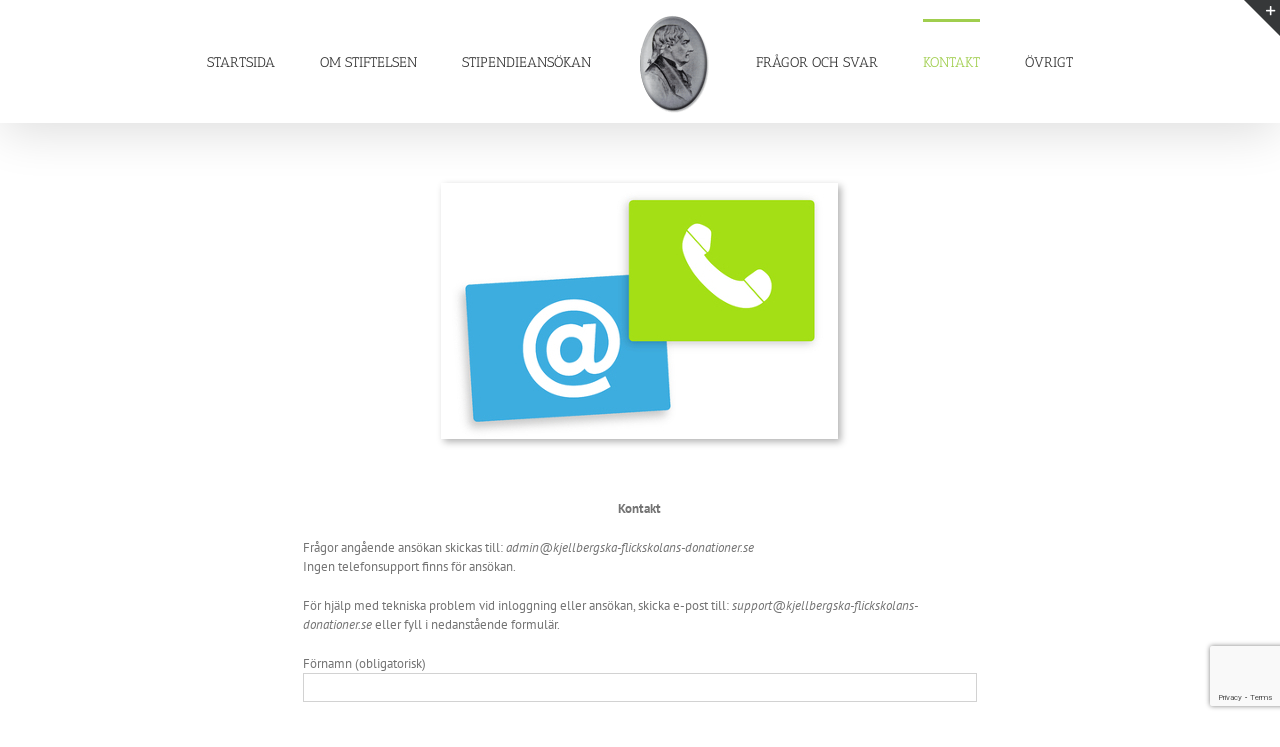

--- FILE ---
content_type: text/html; charset=UTF-8
request_url: https://kjellbergska-flickskolans-donationer.se/kontakt/
body_size: 9596
content:
<!DOCTYPE html><html class="avada-html-layout-wide avada-html-header-position-top" lang="sv-SE" prefix="og: http://ogp.me/ns# fb: http://ogp.me/ns/fb#"><head><meta http-equiv="X-UA-Compatible" content="IE=edge" /><meta http-equiv="Content-Type" content="text/html; charset=utf-8"/><meta name="viewport" content="width=device-width, initial-scale=1" /><link media="all" href="https://kjellbergska-flickskolans-donationer.se/wp-content/cache/autoptimize/css/autoptimize_950612b799bce6a36f480ef696ffa300.css" rel="stylesheet"><title>Kontakt &#8211; Stiftelsen Kjellbergska Flickskolans Donationer</title><meta name='robots' content='max-image-preview:large' /><link rel="alternate" type="application/rss+xml" title="Stiftelsen Kjellbergska Flickskolans Donationer &raquo; Webbflöde" href="https://kjellbergska-flickskolans-donationer.se/feed/" /><link rel="alternate" type="application/rss+xml" title="Stiftelsen Kjellbergska Flickskolans Donationer &raquo; Kommentarsflöde" href="https://kjellbergska-flickskolans-donationer.se/comments/feed/" /><link rel="alternate" title="oEmbed (JSON)" type="application/json+oembed" href="https://kjellbergska-flickskolans-donationer.se/wp-json/oembed/1.0/embed?url=https%3A%2F%2Fkjellbergska-flickskolans-donationer.se%2Fkontakt%2F" /><link rel="alternate" title="oEmbed (XML)" type="text/xml+oembed" href="https://kjellbergska-flickskolans-donationer.se/wp-json/oembed/1.0/embed?url=https%3A%2F%2Fkjellbergska-flickskolans-donationer.se%2Fkontakt%2F&#038;format=xml" /><meta name="description" content="Kontakt
Frågor angående ansökan skickas till: admin@kjellbergska-flickskolans-donationer.se
Ingen telefonsupport finns för ansökan.  För hjälp med tekniska problem vid inloggning eller ansökan, skicka e-post till: support@kjellbergska-flickskolans-donationer.se eller fyll i nedanstående formulär."/><meta property="og:locale" content="sv_SE"/><meta property="og:type" content="article"/><meta property="og:site_name" content="Stiftelsen Kjellbergska Flickskolans Donationer"/><meta property="og:title" content="  Kontakt"/><meta property="og:description" content="Kontakt
Frågor angående ansökan skickas till: admin@kjellbergska-flickskolans-donationer.se
Ingen telefonsupport finns för ansökan.  För hjälp med tekniska problem vid inloggning eller ansökan, skicka e-post till: support@kjellbergska-flickskolans-donationer.se eller fyll i nedanstående formulär."/><meta property="og:url" content="https://kjellbergska-flickskolans-donationer.se/kontakt/"/><meta property="article:modified_time" content="2021-05-04T12:27:21+01:00"/><meta property="og:image" content="https://kjellbergska-flickskolans-donationer.se/wp-content/uploads/2017/01/jonas-small.gif"/><meta property="og:image:width" content="75"/><meta property="og:image:height" content="100"/><meta property="og:image:type" content="image/gif"/><link rel='stylesheet' id='fusion-dynamic-css-css' href='https://kjellbergska-flickskolans-donationer.se/wp-content/uploads/fusion-styles/612b6bd5ac1d2384fd231897af298db4.min.css?ver=3.14.2' type='text/css' media='all' /> <script type="text/javascript" src="https://kjellbergska-flickskolans-donationer.se/wp-includes/js/jquery/jquery.min.js?ver=3.7.1" id="jquery-core-js"></script> <link rel="https://api.w.org/" href="https://kjellbergska-flickskolans-donationer.se/wp-json/" /><link rel="alternate" title="JSON" type="application/json" href="https://kjellbergska-flickskolans-donationer.se/wp-json/wp/v2/pages/18" /><link rel="EditURI" type="application/rsd+xml" title="RSD" href="https://kjellbergska-flickskolans-donationer.se/xmlrpc.php?rsd" /><meta name="generator" content="WordPress 6.9" /><link rel="canonical" href="https://kjellbergska-flickskolans-donationer.se/kontakt/" /><link rel='shortlink' href='https://kjellbergska-flickskolans-donationer.se/?p=18' /><link rel="icon" href="https://kjellbergska-flickskolans-donationer.se/wp-content/uploads/2017/01/cropped-web_icon-32x32.gif" sizes="32x32" /><link rel="icon" href="https://kjellbergska-flickskolans-donationer.se/wp-content/uploads/2017/01/cropped-web_icon-192x192.gif" sizes="192x192" /><link rel="apple-touch-icon" href="https://kjellbergska-flickskolans-donationer.se/wp-content/uploads/2017/01/cropped-web_icon-180x180.gif" /><meta name="msapplication-TileImage" content="https://kjellbergska-flickskolans-donationer.se/wp-content/uploads/2017/01/cropped-web_icon-270x270.gif" /> <script type="text/javascript">var doc = document.documentElement;
			doc.setAttribute( 'data-useragent', navigator.userAgent );</script> </head><body class="wp-singular page-template-default page page-id-18 wp-theme-Avada fusion-image-hovers fusion-pagination-sizing fusion-button_type-flat fusion-button_span-no fusion-button_gradient-linear avada-image-rollover-circle-yes avada-image-rollover-yes avada-image-rollover-direction-left fusion-has-button-gradient fusion-body ltr fusion-sticky-header no-mobile-slidingbar no-mobile-totop avada-has-rev-slider-styles fusion-disable-outline fusion-sub-menu-fade mobile-logo-pos-center layout-wide-mode avada-has-boxed-modal-shadow-none layout-scroll-offset-full avada-has-zero-margin-offset-top fusion-top-header menu-text-align-center mobile-menu-design-modern fusion-show-pagination-text fusion-header-layout-v7 avada-responsive avada-footer-fx-none avada-menu-highlight-style-bar fusion-search-form-classic fusion-main-menu-search-overlay fusion-avatar-square avada-sticky-shrinkage avada-dropdown-styles avada-blog-layout-large avada-blog-archive-layout-large avada-header-shadow-yes avada-menu-icon-position-left avada-has-megamenu-shadow avada-has-mainmenu-dropdown-divider avada-has-header-100-width avada-has-100-footer avada-has-breadcrumb-mobile-hidden avada-has-titlebar-hide avada-has-slidingbar-widgets avada-has-slidingbar-position-top avada-slidingbar-toggle-style-triangle avada-has-pagination-padding avada-flyout-menu-direction-fade avada-ec-views-v1" data-awb-post-id="18"> <a class="skip-link screen-reader-text" href="#content">Fortsätt till innehållet</a><div id="boxed-wrapper"><div id="wrapper" class="fusion-wrapper"><div id="home" style="position:relative;top:-1px;"></div><header class="fusion-header-wrapper fusion-header-shadow"><div class="fusion-header-v7 fusion-logo-alignment fusion-logo-center fusion-sticky-menu-1 fusion-sticky-logo- fusion-mobile-logo-1  fusion-mobile-menu-design-modern"><div class="fusion-header-sticky-height"></div><div class="fusion-header" ><div class="fusion-row fusion-middle-logo-menu"><nav class="fusion-main-menu" aria-label="Huvudmeny"><div class="fusion-overlay-search"><form role="search" class="searchform fusion-search-form  fusion-search-form-classic" method="get" action="https://kjellbergska-flickskolans-donationer.se/"><div class="fusion-search-form-content"><div class="fusion-search-field search-field"> <label><span class="screen-reader-text">Sök efter:</span> <input type="search" value="" name="s" class="s" placeholder="Sök..." required aria-required="true" aria-label="Sök..."/> </label></div><div class="fusion-search-button search-button"> <input type="submit" class="fusion-search-submit searchsubmit" aria-label="Sök" value="&#xf002;" /></div></div></form><div class="fusion-search-spacer"></div><a href="#" role="button" aria-label="Close Search" class="fusion-close-search"></a></div><ul id="menu-mainmenu" class="fusion-menu fusion-middle-logo-ul"><li  id="menu-item-22"  class="menu-item menu-item-type-post_type menu-item-object-page menu-item-home menu-item-22"  data-item-id="22"><a  href="https://kjellbergska-flickskolans-donationer.se/" class="fusion-top-level-link fusion-bar-highlight"><span class="menu-text">STARTSIDA</span></a></li><li  id="menu-item-23"  class="menu-item menu-item-type-post_type menu-item-object-page menu-item-23"  data-item-id="23"><a  href="https://kjellbergska-flickskolans-donationer.se/om/" class="fusion-top-level-link fusion-bar-highlight"><span class="menu-text">OM STIFTELSEN</span></a></li><li  id="menu-item-24"  class="menu-item menu-item-type-post_type menu-item-object-page menu-item-24"  data-item-id="24"><a  href="https://kjellbergska-flickskolans-donationer.se/stipendieansokan/" class="fusion-top-level-link fusion-bar-highlight"><span class="menu-text">STIPENDIEANSÖKAN</span></a></li><li class="fusion-middle-logo-menu-logo fusion-logo" data-margin-top="10px" data-margin-bottom="10px" data-margin-left="0px" data-margin-right="0px"> <a class="fusion-logo-link"  href="https://kjellbergska-flickskolans-donationer.se/" > <img src="https://kjellbergska-flickskolans-donationer.se/wp-content/uploads/2017/01/jonas-small.gif" srcset="https://kjellbergska-flickskolans-donationer.se/wp-content/uploads/2017/01/jonas-small.gif 1x" width="75" height="100" alt="Stiftelsen Kjellbergska Flickskolans Donationer Logotyp" data-retina_logo_url="" class="fusion-standard-logo" /> <img src="https://kjellbergska-flickskolans-donationer.se/wp-content/uploads/2017/01/logo_text_jonas_horizont_400.gif" srcset="https://kjellbergska-flickskolans-donationer.se/wp-content/uploads/2017/01/logo_text_jonas_horizont_400.gif 1x, https://kjellbergska-flickskolans-donationer.se/wp-content/uploads/2017/01/logo_text_jonas_horizont_400.gif 2x" width="400" height="68" style="max-height:68px;height:auto;" alt="Stiftelsen Kjellbergska Flickskolans Donationer Logotyp" data-retina_logo_url="https://kjellbergska-flickskolans-donationer.se/wp-content/uploads/2017/01/logo_text_jonas_horizont_400.gif" class="fusion-mobile-logo" /> </a></li><li  id="menu-item-25"  class="menu-item menu-item-type-post_type menu-item-object-page menu-item-25"  data-item-id="25"><a  href="https://kjellbergska-flickskolans-donationer.se/faq/" class="fusion-top-level-link fusion-bar-highlight"><span class="menu-text">FRÅGOR OCH SVAR</span></a></li><li  id="menu-item-26"  class="menu-item menu-item-type-post_type menu-item-object-page current-menu-item page_item page-item-18 current_page_item menu-item-26"  data-item-id="26"><a  href="https://kjellbergska-flickskolans-donationer.se/kontakt/" class="fusion-top-level-link fusion-bar-highlight"><span class="menu-text">KONTAKT</span></a></li><li  id="menu-item-27"  class="menu-item menu-item-type-post_type menu-item-object-page menu-item-27"  data-item-id="27"><a  href="https://kjellbergska-flickskolans-donationer.se/ovrigt/" class="fusion-top-level-link fusion-bar-highlight"><span class="menu-text">ÖVRIGT</span></a></li></ul></nav><nav class="fusion-main-menu fusion-sticky-menu" aria-label="Huvudmenyn Klibbig"><div class="fusion-overlay-search"><form role="search" class="searchform fusion-search-form  fusion-search-form-classic" method="get" action="https://kjellbergska-flickskolans-donationer.se/"><div class="fusion-search-form-content"><div class="fusion-search-field search-field"> <label><span class="screen-reader-text">Sök efter:</span> <input type="search" value="" name="s" class="s" placeholder="Sök..." required aria-required="true" aria-label="Sök..."/> </label></div><div class="fusion-search-button search-button"> <input type="submit" class="fusion-search-submit searchsubmit" aria-label="Sök" value="&#xf002;" /></div></div></form><div class="fusion-search-spacer"></div><a href="#" role="button" aria-label="Close Search" class="fusion-close-search"></a></div><ul id="menu-mainmenu-1" class="fusion-menu fusion-middle-logo-ul"><li   class="menu-item menu-item-type-post_type menu-item-object-page menu-item-home menu-item-22"  data-item-id="22"><a  href="https://kjellbergska-flickskolans-donationer.se/" class="fusion-top-level-link fusion-bar-highlight"><span class="menu-text">STARTSIDA</span></a></li><li   class="menu-item menu-item-type-post_type menu-item-object-page menu-item-23"  data-item-id="23"><a  href="https://kjellbergska-flickskolans-donationer.se/om/" class="fusion-top-level-link fusion-bar-highlight"><span class="menu-text">OM STIFTELSEN</span></a></li><li   class="menu-item menu-item-type-post_type menu-item-object-page menu-item-24"  data-item-id="24"><a  href="https://kjellbergska-flickskolans-donationer.se/stipendieansokan/" class="fusion-top-level-link fusion-bar-highlight"><span class="menu-text">STIPENDIEANSÖKAN</span></a></li><li class="fusion-middle-logo-menu-logo fusion-logo" data-margin-top="10px" data-margin-bottom="10px" data-margin-left="0px" data-margin-right="0px"> <a class="fusion-logo-link"  href="https://kjellbergska-flickskolans-donationer.se/" > <img src="https://kjellbergska-flickskolans-donationer.se/wp-content/uploads/2017/01/jonas-small.gif" srcset="https://kjellbergska-flickskolans-donationer.se/wp-content/uploads/2017/01/jonas-small.gif 1x" width="75" height="100" alt="Stiftelsen Kjellbergska Flickskolans Donationer Logotyp" data-retina_logo_url="" class="fusion-standard-logo" /> <img src="https://kjellbergska-flickskolans-donationer.se/wp-content/uploads/2017/01/logo_text_jonas_horizont_400.gif" srcset="https://kjellbergska-flickskolans-donationer.se/wp-content/uploads/2017/01/logo_text_jonas_horizont_400.gif 1x, https://kjellbergska-flickskolans-donationer.se/wp-content/uploads/2017/01/logo_text_jonas_horizont_400.gif 2x" width="400" height="68" style="max-height:68px;height:auto;" alt="Stiftelsen Kjellbergska Flickskolans Donationer Logotyp" data-retina_logo_url="https://kjellbergska-flickskolans-donationer.se/wp-content/uploads/2017/01/logo_text_jonas_horizont_400.gif" class="fusion-mobile-logo" /> </a></li><li   class="menu-item menu-item-type-post_type menu-item-object-page menu-item-25"  data-item-id="25"><a  href="https://kjellbergska-flickskolans-donationer.se/faq/" class="fusion-top-level-link fusion-bar-highlight"><span class="menu-text">FRÅGOR OCH SVAR</span></a></li><li   class="menu-item menu-item-type-post_type menu-item-object-page current-menu-item page_item page-item-18 current_page_item menu-item-26"  data-item-id="26"><a  href="https://kjellbergska-flickskolans-donationer.se/kontakt/" class="fusion-top-level-link fusion-bar-highlight"><span class="menu-text">KONTAKT</span></a></li><li   class="menu-item menu-item-type-post_type menu-item-object-page menu-item-27"  data-item-id="27"><a  href="https://kjellbergska-flickskolans-donationer.se/ovrigt/" class="fusion-top-level-link fusion-bar-highlight"><span class="menu-text">ÖVRIGT</span></a></li></ul></nav><div class="fusion-mobile-menu-icons"> <a href="#" class="fusion-icon awb-icon-bars" aria-label="Växla mobilmeny" aria-expanded="false"></a></div><nav class="fusion-mobile-nav-holder fusion-mobile-menu-text-align-left" aria-label="Huvudmeny mobil"></nav><nav class="fusion-mobile-nav-holder fusion-mobile-menu-text-align-left fusion-mobile-sticky-nav-holder" aria-label="Huvudmeny mobil klibbig"></nav></div></div></div><div class="fusion-clearfix"></div></header><div id="sliders-container" class="fusion-slider-visibility"></div><main id="main" class="clearfix "><div class="fusion-row" style=""><section id="content" style="width: 100%;"><div id="post-18" class="post-18 page type-page status-publish hentry"> <span class="entry-title rich-snippet-hidden">Kontakt</span><span class="vcard rich-snippet-hidden"><span class="fn"><a href="https://kjellbergska-flickskolans-donationer.se/author/admin/" title="Inlägg av admin" rel="author">admin</a></span></span><span class="updated rich-snippet-hidden">2021-05-04T14:27:21+02:00</span><div class="post-content"><div class="fusion-fullwidth fullwidth-box fusion-builder-row-1 nonhundred-percent-fullwidth non-hundred-percent-height-scrolling" style="--awb-border-radius-top-left:0px;--awb-border-radius-top-right:0px;--awb-border-radius-bottom-right:0px;--awb-border-radius-bottom-left:0px;--awb-padding-top:20px;--awb-padding-bottom:20px;--awb-flex-wrap:wrap;" ><div class="fusion-builder-row fusion-row"><div class="fusion-layout-column fusion_builder_column fusion-builder-column-0 fusion_builder_column_1_6 1_6 fusion-one-sixth fusion-column-first" style="--awb-bg-size:cover;width:16.666666666667%;width:calc(16.666666666667% - ( ( 4% + 4% ) * 0.16666666666667 ) );margin-right: 4%;"><div class="fusion-column-wrapper fusion-flex-column-wrapper-legacy"><div class="fusion-clearfix"></div></div></div><div class="fusion-layout-column fusion_builder_column fusion-builder-column-1 fusion_builder_column_2_3 2_3 fusion-two-third" style="--awb-padding-top:40px;--awb-bg-size:cover;width:66.666666666667%;width:calc(66.666666666667% - ( ( 4% + 4% ) * 0.66666666666667 ) );margin-right: 4%;"><div class="fusion-column-wrapper fusion-flex-column-wrapper-legacy"><div class="fusion-image-element fusion-image-align-center in-legacy-container" style="text-align:center;--awb-caption-title-font-family:var(--h2_typography-font-family);--awb-caption-title-font-weight:var(--h2_typography-font-weight);--awb-caption-title-font-style:var(--h2_typography-font-style);--awb-caption-title-size:var(--h2_typography-font-size);--awb-caption-title-transform:var(--h2_typography-text-transform);--awb-caption-title-line-height:var(--h2_typography-line-height);--awb-caption-title-letter-spacing:var(--h2_typography-letter-spacing);"><div class="imageframe-align-center"><span class=" fusion-imageframe imageframe-dropshadow imageframe-1 hover-type-zoomin" style="-webkit-box-shadow: 3px 3px 7px rgba(0,0,0,0.3);box-shadow: 3px 3px 7px rgba(0,0,0,0.3);"><img fetchpriority="high" decoding="async" width="397" height="256" alt="Kontakt" title="contact" src="http://kjellbergska-flickskolans-donationer.se/wp-content/uploads/2017/01/contact-1.jpg" class="img-responsive wp-image-245" srcset="https://kjellbergska-flickskolans-donationer.se/wp-content/uploads/2017/01/contact-1-200x129.jpg 200w, https://kjellbergska-flickskolans-donationer.se/wp-content/uploads/2017/01/contact-1.jpg 397w" sizes="(max-width: 800px) 100vw, 397px" /></span></div></div><div class="fusion-clearfix"></div></div></div><div class="fusion-layout-column fusion_builder_column fusion-builder-column-2 fusion_builder_column_1_6 1_6 fusion-one-sixth fusion-column-last" style="--awb-bg-size:cover;width:16.666666666667%;width:calc(16.666666666667% - ( ( 4% + 4% ) * 0.16666666666667 ) );"><div class="fusion-column-wrapper fusion-flex-column-wrapper-legacy"><div class="fusion-clearfix"></div></div></div></div></div><div class="fusion-fullwidth fullwidth-box fusion-builder-row-2 nonhundred-percent-fullwidth non-hundred-percent-height-scrolling" style="--awb-border-radius-top-left:0px;--awb-border-radius-top-right:0px;--awb-border-radius-bottom-right:0px;--awb-border-radius-bottom-left:0px;--awb-padding-top:20px;--awb-padding-bottom:20px;--awb-flex-wrap:wrap;" ><div class="fusion-builder-row fusion-row"><div class="fusion-layout-column fusion_builder_column fusion-builder-column-3 fusion_builder_column_1_6 1_6 fusion-one-sixth fusion-column-first" style="--awb-bg-size:cover;width:16.666666666667%;width:calc(16.666666666667% - ( ( 4% + 4% ) * 0.16666666666667 ) );margin-right: 4%;"><div class="fusion-column-wrapper fusion-flex-column-wrapper-legacy"><div class="fusion-clearfix"></div></div></div><div class="fusion-layout-column fusion_builder_column fusion-builder-column-4 fusion_builder_column_2_3 2_3 fusion-two-third" style="--awb-bg-size:cover;width:66.666666666667%;width:calc(66.666666666667% - ( ( 4% + 4% ) * 0.66666666666667 ) );margin-right: 4%;"><div class="fusion-column-wrapper fusion-flex-column-wrapper-legacy"><div class="fusion-text fusion-text-1"><p style="text-align: center;"><strong>Kontakt</strong></p><p>Frågor angående ansökan skickas till: <em>admin@kjellbergska-flickskolans-donationer.se</em><br /> Ingen telefonsupport finns för ansökan.</p><p>För hjälp med tekniska problem vid inloggning eller ansökan, skicka e-post till: <em>support@kjellbergska-flickskolans-donationer.se </em>eller fyll i nedanstående formulär.</p></div><div class="fusion-text fusion-text-2"><div class="wpcf7 no-js" id="wpcf7-f7-p18-o1" lang="sv-SE" dir="ltr" data-wpcf7-id="7"><div class="screen-reader-response"><p role="status" aria-live="polite" aria-atomic="true"></p><ul></ul></div><form action="/kontakt/#wpcf7-f7-p18-o1" method="post" class="wpcf7-form init" aria-label="Kontaktformulär" novalidate="novalidate" data-status="init"><fieldset class="hidden-fields-container"><input type="hidden" name="_wpcf7" value="7" /><input type="hidden" name="_wpcf7_version" value="6.1.4" /><input type="hidden" name="_wpcf7_locale" value="sv_SE" /><input type="hidden" name="_wpcf7_unit_tag" value="wpcf7-f7-p18-o1" /><input type="hidden" name="_wpcf7_container_post" value="18" /><input type="hidden" name="_wpcf7_posted_data_hash" value="" /><input type="hidden" name="_wpcf7_recaptcha_response" value="" /></fieldset><p><label> Förnamn (obligatorisk)<br /> <span class="wpcf7-form-control-wrap" data-name="firstname"><input size="40" maxlength="400" class="wpcf7-form-control wpcf7-text wpcf7-validates-as-required" aria-required="true" aria-invalid="false" value="" type="text" name="firstname" /></span> </label></p><p><label> Efternamn (obligatorisk)<br /> <span class="wpcf7-form-control-wrap" data-name="lastname"><input size="40" maxlength="400" class="wpcf7-form-control wpcf7-text wpcf7-validates-as-required" aria-required="true" aria-invalid="false" value="" type="text" name="lastname" /></span> </label></p><p><label> Personnummer (obligatorisk)<br /> <span class="wpcf7-form-control-wrap" data-name="personal-number"><input size="40" maxlength="400" class="wpcf7-form-control wpcf7-text wpcf7-validates-as-required" aria-required="true" aria-invalid="false" value="" type="text" name="personal-number" /></span> </label></p><p><label> E-post (obligatorisk)<br /> <span class="wpcf7-form-control-wrap" data-name="your-email"><input size="40" maxlength="400" class="wpcf7-form-control wpcf7-email wpcf7-validates-as-required wpcf7-text wpcf7-validates-as-email" aria-required="true" aria-invalid="false" value="" type="email" name="your-email" /></span> </label></p><p><label> Ämne<br /> <span class="wpcf7-form-control-wrap" data-name="your-subject"><input size="40" maxlength="400" class="wpcf7-form-control wpcf7-text" aria-invalid="false" value="" type="text" name="your-subject" /></span> </label></p><p><label> Ditt meddelande<br /> <span class="wpcf7-form-control-wrap" data-name="your-message"><textarea cols="40" rows="10" maxlength="2000" class="wpcf7-form-control wpcf7-textarea" aria-invalid="false" name="your-message"></textarea></span> </label></p><p><input class="wpcf7-form-control wpcf7-submit has-spinner" type="submit" value="Skicka" /></p><div class="fusion-alert alert custom alert-custom fusion-alert-center wpcf7-response-output fusion-alert-capitalize awb-alert-native-link-color alert-dismissable awb-alert-close-boxed" style="--awb-border-top-left-radius:0px;--awb-border-top-right-radius:0px;--awb-border-bottom-left-radius:0px;--awb-border-bottom-right-radius:0px;" role="alert"><div class="fusion-alert-content-wrapper"><span class="fusion-alert-content"></span></div><button type="button" class="close toggle-alert" data-dismiss="alert" aria-label="Close">&times;</button></div></form></div></div><div class="fusion-clearfix"></div></div></div><div class="fusion-layout-column fusion_builder_column fusion-builder-column-5 fusion_builder_column_1_6 1_6 fusion-one-sixth fusion-column-last" style="--awb-bg-size:cover;width:16.666666666667%;width:calc(16.666666666667% - ( ( 4% + 4% ) * 0.16666666666667 ) );"><div class="fusion-column-wrapper fusion-flex-column-wrapper-legacy"><div class="fusion-clearfix"></div></div></div></div></div></div></div></section></div></main><div class="fusion-footer"><footer id="footer" class="fusion-footer-copyright-area fusion-footer-copyright-center"><div class="fusion-row"><div class="fusion-copyright-content"><div class="fusion-copyright-notice"><div> © Copyright 2017 - <script>document.write(new Date().getFullYear());</script> | kjellbergska-flickskolans-donationer.se  | Powered by <a href="https://www.inviso.se">inviso.se webbhotell</a></div></div><div class="fusion-social-links-footer"></div></div></div></footer></div><div class="fusion-sliding-bar-wrapper"><div id="slidingbar-area" class="slidingbar-area fusion-sliding-bar-area fusion-widget-area fusion-sliding-bar-position-top fusion-sliding-bar-text-align-left fusion-sliding-bar-toggle-triangle" data-breakpoint="800" data-toggle="triangle"><div class="fusion-sb-toggle-wrapper"> <a class="fusion-sb-toggle" href="#"><span class="screen-reader-text">Byt glidfält</span></a></div><div id="slidingbar" class="fusion-sliding-bar"><div class="fusion-row"><div class="fusion-columns row fusion-columns-2 columns columns-2"><div class="fusion-column col-lg-6 col-md-6 col-sm-6"></div><div class="fusion-column col-lg-6 col-md-6 col-sm-6"></div><div class="fusion-clearfix"></div></div></div></div></div></div></div></div> <a class="fusion-one-page-text-link fusion-page-load-link" tabindex="-1" href="#" aria-hidden="true">Page load link</a><div class="avada-footer-scripts"> <script type="text/javascript">var fusionNavIsCollapsed=function(e){var t,n;window.innerWidth<=e.getAttribute("data-breakpoint")?(e.classList.add("collapse-enabled"),e.classList.remove("awb-menu_desktop"),e.classList.contains("expanded")||window.dispatchEvent(new CustomEvent("fusion-mobile-menu-collapsed",{detail:{nav:e}})),(n=e.querySelectorAll(".menu-item-has-children.expanded")).length&&n.forEach(function(e){e.querySelector(".awb-menu__open-nav-submenu_mobile").setAttribute("aria-expanded","false")})):(null!==e.querySelector(".menu-item-has-children.expanded .awb-menu__open-nav-submenu_click")&&e.querySelector(".menu-item-has-children.expanded .awb-menu__open-nav-submenu_click").click(),e.classList.remove("collapse-enabled"),e.classList.add("awb-menu_desktop"),null!==e.querySelector(".awb-menu__main-ul")&&e.querySelector(".awb-menu__main-ul").removeAttribute("style")),e.classList.add("no-wrapper-transition"),clearTimeout(t),t=setTimeout(()=>{e.classList.remove("no-wrapper-transition")},400),e.classList.remove("loading")},fusionRunNavIsCollapsed=function(){var e,t=document.querySelectorAll(".awb-menu");for(e=0;e<t.length;e++)fusionNavIsCollapsed(t[e])};function avadaGetScrollBarWidth(){var e,t,n,l=document.createElement("p");return l.style.width="100%",l.style.height="200px",(e=document.createElement("div")).style.position="absolute",e.style.top="0px",e.style.left="0px",e.style.visibility="hidden",e.style.width="200px",e.style.height="150px",e.style.overflow="hidden",e.appendChild(l),document.body.appendChild(e),t=l.offsetWidth,e.style.overflow="scroll",t==(n=l.offsetWidth)&&(n=e.clientWidth),document.body.removeChild(e),jQuery("html").hasClass("awb-scroll")&&10<t-n?10:t-n}fusionRunNavIsCollapsed(),window.addEventListener("fusion-resize-horizontal",fusionRunNavIsCollapsed);</script><script type="speculationrules">{"prefetch":[{"source":"document","where":{"and":[{"href_matches":"/*"},{"not":{"href_matches":["/wp-*.php","/wp-admin/*","/wp-content/uploads/*","/wp-content/*","/wp-content/plugins/*","/wp-content/themes/Avada/*","/*\\?(.+)"]}},{"not":{"selector_matches":"a[rel~=\"nofollow\"]"}},{"not":{"selector_matches":".no-prefetch, .no-prefetch a"}}]},"eagerness":"conservative"}]}</script> <script type="text/javascript" src="https://kjellbergska-flickskolans-donationer.se/wp-includes/js/dist/hooks.min.js?ver=dd5603f07f9220ed27f1" id="wp-hooks-js"></script> <script type="text/javascript" src="https://kjellbergska-flickskolans-donationer.se/wp-includes/js/dist/i18n.min.js?ver=c26c3dc7bed366793375" id="wp-i18n-js"></script> <script type="text/javascript" id="wp-i18n-js-after">wp.i18n.setLocaleData( { 'text direction\u0004ltr': [ 'ltr' ] } );
//# sourceURL=wp-i18n-js-after</script> <script type="text/javascript" id="contact-form-7-js-translations">( function( domain, translations ) {
	var localeData = translations.locale_data[ domain ] || translations.locale_data.messages;
	localeData[""].domain = domain;
	wp.i18n.setLocaleData( localeData, domain );
} )( "contact-form-7", {"translation-revision-date":"2025-08-26 21:48:02+0000","generator":"GlotPress\/4.0.1","domain":"messages","locale_data":{"messages":{"":{"domain":"messages","plural-forms":"nplurals=2; plural=n != 1;","lang":"sv_SE"},"This contact form is placed in the wrong place.":["Detta kontaktformul\u00e4r \u00e4r placerat p\u00e5 fel st\u00e4lle."],"Error:":["Fel:"]}},"comment":{"reference":"includes\/js\/index.js"}} );
//# sourceURL=contact-form-7-js-translations</script> <script type="text/javascript" id="contact-form-7-js-before">var wpcf7 = {
    "api": {
        "root": "https:\/\/kjellbergska-flickskolans-donationer.se\/wp-json\/",
        "namespace": "contact-form-7\/v1"
    }
};
//# sourceURL=contact-form-7-js-before</script> <script type="text/javascript" src="https://www.google.com/recaptcha/api.js?render=6LfPnMUaAAAAAI2UHdvZXrJCddF1vCNmde5K8iRB&amp;ver=3.0" id="google-recaptcha-js"></script> <script type="text/javascript" src="https://kjellbergska-flickskolans-donationer.se/wp-includes/js/dist/vendor/wp-polyfill.min.js?ver=3.15.0" id="wp-polyfill-js"></script> <script type="text/javascript" id="wpcf7-recaptcha-js-before">var wpcf7_recaptcha = {
    "sitekey": "6LfPnMUaAAAAAI2UHdvZXrJCddF1vCNmde5K8iRB",
    "actions": {
        "homepage": "homepage",
        "contactform": "contactform"
    }
};
//# sourceURL=wpcf7-recaptcha-js-before</script> <script type="text/javascript" id="fusion-js-extra">var fusionJSVars = {"visibility_small":"640","visibility_medium":"1024"};
//# sourceURL=fusion-js-extra</script> <script type="text/javascript" id="jquery-lightbox-js-extra">var fusionLightboxVideoVars = {"lightbox_video_width":"1280","lightbox_video_height":"720"};
//# sourceURL=jquery-lightbox-js-extra</script> <script type="text/javascript" id="fusion-equal-heights-js-extra">var fusionEqualHeightVars = {"content_break_point":"800"};
//# sourceURL=fusion-equal-heights-js-extra</script> <script type="text/javascript" id="fusion-video-general-js-extra">var fusionVideoGeneralVars = {"status_vimeo":"1","status_yt":"1"};
//# sourceURL=fusion-video-general-js-extra</script> <script type="text/javascript" id="fusion-video-bg-js-extra">var fusionVideoBgVars = {"status_vimeo":"1","status_yt":"1"};
//# sourceURL=fusion-video-bg-js-extra</script> <script type="text/javascript" id="fusion-lightbox-js-extra">var fusionLightboxVars = {"status_lightbox":"1","lightbox_gallery":"1","lightbox_skin":"metro-white","lightbox_title":"1","lightbox_zoom":"1","lightbox_arrows":"1","lightbox_slideshow_speed":"5000","lightbox_loop":"0","lightbox_autoplay":"","lightbox_opacity":"0.9","lightbox_desc":"1","lightbox_social":"1","lightbox_social_links":{"facebook":{"source":"https://www.facebook.com/sharer.php?u={URL}","text":"Share on Facebook"},"twitter":{"source":"https://x.com/intent/post?url={URL}","text":"Share on X"},"reddit":{"source":"https://reddit.com/submit?url={URL}","text":"Share on Reddit"},"linkedin":{"source":"https://www.linkedin.com/shareArticle?mini=true&url={URL}","text":"Share on LinkedIn"},"tumblr":{"source":"https://www.tumblr.com/share/link?url={URL}","text":"Share on Tumblr"},"pinterest":{"source":"https://pinterest.com/pin/create/button/?url={URL}","text":"Share on Pinterest"},"vk":{"source":"https://vk.com/share.php?url={URL}","text":"Share on Vk"},"mail":{"source":"mailto:?body={URL}","text":"Share by Email"}},"lightbox_deeplinking":"1","lightbox_path":"vertical","lightbox_post_images":"1","lightbox_animation_speed":"normal","l10n":{"close":"Press Esc to close","enterFullscreen":"Enter Fullscreen (Shift+Enter)","exitFullscreen":"Exit Fullscreen (Shift+Enter)","slideShow":"Slideshow","next":"N\u00e4sta","previous":"F\u00f6reg\u00e5ende"}};
//# sourceURL=fusion-lightbox-js-extra</script> <script type="text/javascript" id="avada-live-search-js-extra">var avadaLiveSearchVars = {"live_search":"1","ajaxurl":"https://kjellbergska-flickskolans-donationer.se/wp-admin/admin-ajax.php","no_search_results":"Inga s\u00f6kresultat matchar din fr\u00e5ga. V\u00e4nligen f\u00f6rs\u00f6k igen","min_char_count":"4","per_page":"100","show_feat_img":"1","display_post_type":"1"};
//# sourceURL=avada-live-search-js-extra</script> <script type="text/javascript" id="fusion-flexslider-js-extra">var fusionFlexSliderVars = {"status_vimeo":"1","slideshow_autoplay":"1","slideshow_speed":"7000","pagination_video_slide":"","status_yt":"1","flex_smoothHeight":"true"};
//# sourceURL=fusion-flexslider-js-extra</script> <script type="text/javascript" id="fusion-animations-js-extra">var fusionAnimationsVars = {"status_css_animations":"desktop"};
//# sourceURL=fusion-animations-js-extra</script> <script type="text/javascript" id="fusion-container-js-extra">var fusionContainerVars = {"content_break_point":"800","container_hundred_percent_height_mobile":"0","is_sticky_header_transparent":"0","hundred_percent_scroll_sensitivity":"200"};
//# sourceURL=fusion-container-js-extra</script> <script type="text/javascript" id="avada-elastic-slider-js-extra">var avadaElasticSliderVars = {"tfes_autoplay":"1","tfes_animation":"sides","tfes_interval":"3000","tfes_speed":"800","tfes_width":"150"};
//# sourceURL=avada-elastic-slider-js-extra</script> <script type="text/javascript" id="avada-drop-down-js-extra">var avadaSelectVars = {"avada_drop_down":"1"};
//# sourceURL=avada-drop-down-js-extra</script> <script type="text/javascript" id="avada-to-top-js-extra">var avadaToTopVars = {"status_totop":"desktop","totop_position":"right","totop_scroll_down_only":"1"};
//# sourceURL=avada-to-top-js-extra</script> <script type="text/javascript" id="avada-header-js-extra">var avadaHeaderVars = {"header_position":"top","header_sticky":"1","header_sticky_type2_layout":"menu_only","header_sticky_shadow":"1","side_header_break_point":"800","header_sticky_mobile":"1","header_sticky_tablet":"1","mobile_menu_design":"modern","sticky_header_shrinkage":"1","nav_height":"86","nav_highlight_border":"3","nav_highlight_style":"bar","logo_margin_top":"10px","logo_margin_bottom":"10px","layout_mode":"wide","header_padding_top":"0px","header_padding_bottom":"0px","scroll_offset":"full"};
//# sourceURL=avada-header-js-extra</script> <script type="text/javascript" id="avada-menu-js-extra">var avadaMenuVars = {"site_layout":"wide","header_position":"top","logo_alignment":"center","header_sticky":"1","header_sticky_mobile":"1","header_sticky_tablet":"1","side_header_break_point":"800","megamenu_base_width":"custom_width","mobile_menu_design":"modern","dropdown_goto":"G\u00e5 till\u2026","mobile_nav_cart":"Varukorg","mobile_submenu_open":"\u00d6ppna undermeny f\u00f6r %s","mobile_submenu_close":"St\u00e4ng undermeny f\u00f6r %s","submenu_slideout":"1"};
//# sourceURL=avada-menu-js-extra</script> <script type="text/javascript" id="fusion-responsive-typography-js-extra">var fusionTypographyVars = {"site_width":"1100px","typography_sensitivity":"1","typography_factor":"1.5","elements":"h1, h2, h3, h4, h5, h6"};
//# sourceURL=fusion-responsive-typography-js-extra</script> <script type="text/javascript" id="fusion-scroll-to-anchor-js-extra">var fusionScrollToAnchorVars = {"content_break_point":"800","container_hundred_percent_height_mobile":"0","hundred_percent_scroll_sensitivity":"200"};
//# sourceURL=fusion-scroll-to-anchor-js-extra</script> <script type="text/javascript" id="fusion-video-js-extra">var fusionVideoVars = {"status_vimeo":"1"};
//# sourceURL=fusion-video-js-extra</script> <script id="wp-emoji-settings" type="application/json">{"baseUrl":"https://s.w.org/images/core/emoji/17.0.2/72x72/","ext":".png","svgUrl":"https://s.w.org/images/core/emoji/17.0.2/svg/","svgExt":".svg","source":{"concatemoji":"https://kjellbergska-flickskolans-donationer.se/wp-includes/js/wp-emoji-release.min.js?ver=6.9"}}</script> <script type="module">/*! This file is auto-generated */
const a=JSON.parse(document.getElementById("wp-emoji-settings").textContent),o=(window._wpemojiSettings=a,"wpEmojiSettingsSupports"),s=["flag","emoji"];function i(e){try{var t={supportTests:e,timestamp:(new Date).valueOf()};sessionStorage.setItem(o,JSON.stringify(t))}catch(e){}}function c(e,t,n){e.clearRect(0,0,e.canvas.width,e.canvas.height),e.fillText(t,0,0);t=new Uint32Array(e.getImageData(0,0,e.canvas.width,e.canvas.height).data);e.clearRect(0,0,e.canvas.width,e.canvas.height),e.fillText(n,0,0);const a=new Uint32Array(e.getImageData(0,0,e.canvas.width,e.canvas.height).data);return t.every((e,t)=>e===a[t])}function p(e,t){e.clearRect(0,0,e.canvas.width,e.canvas.height),e.fillText(t,0,0);var n=e.getImageData(16,16,1,1);for(let e=0;e<n.data.length;e++)if(0!==n.data[e])return!1;return!0}function u(e,t,n,a){switch(t){case"flag":return n(e,"\ud83c\udff3\ufe0f\u200d\u26a7\ufe0f","\ud83c\udff3\ufe0f\u200b\u26a7\ufe0f")?!1:!n(e,"\ud83c\udde8\ud83c\uddf6","\ud83c\udde8\u200b\ud83c\uddf6")&&!n(e,"\ud83c\udff4\udb40\udc67\udb40\udc62\udb40\udc65\udb40\udc6e\udb40\udc67\udb40\udc7f","\ud83c\udff4\u200b\udb40\udc67\u200b\udb40\udc62\u200b\udb40\udc65\u200b\udb40\udc6e\u200b\udb40\udc67\u200b\udb40\udc7f");case"emoji":return!a(e,"\ud83e\u1fac8")}return!1}function f(e,t,n,a){let r;const o=(r="undefined"!=typeof WorkerGlobalScope&&self instanceof WorkerGlobalScope?new OffscreenCanvas(300,150):document.createElement("canvas")).getContext("2d",{willReadFrequently:!0}),s=(o.textBaseline="top",o.font="600 32px Arial",{});return e.forEach(e=>{s[e]=t(o,e,n,a)}),s}function r(e){var t=document.createElement("script");t.src=e,t.defer=!0,document.head.appendChild(t)}a.supports={everything:!0,everythingExceptFlag:!0},new Promise(t=>{let n=function(){try{var e=JSON.parse(sessionStorage.getItem(o));if("object"==typeof e&&"number"==typeof e.timestamp&&(new Date).valueOf()<e.timestamp+604800&&"object"==typeof e.supportTests)return e.supportTests}catch(e){}return null}();if(!n){if("undefined"!=typeof Worker&&"undefined"!=typeof OffscreenCanvas&&"undefined"!=typeof URL&&URL.createObjectURL&&"undefined"!=typeof Blob)try{var e="postMessage("+f.toString()+"("+[JSON.stringify(s),u.toString(),c.toString(),p.toString()].join(",")+"));",a=new Blob([e],{type:"text/javascript"});const r=new Worker(URL.createObjectURL(a),{name:"wpTestEmojiSupports"});return void(r.onmessage=e=>{i(n=e.data),r.terminate(),t(n)})}catch(e){}i(n=f(s,u,c,p))}t(n)}).then(e=>{for(const n in e)a.supports[n]=e[n],a.supports.everything=a.supports.everything&&a.supports[n],"flag"!==n&&(a.supports.everythingExceptFlag=a.supports.everythingExceptFlag&&a.supports[n]);var t;a.supports.everythingExceptFlag=a.supports.everythingExceptFlag&&!a.supports.flag,a.supports.everything||((t=a.source||{}).concatemoji?r(t.concatemoji):t.wpemoji&&t.twemoji&&(r(t.twemoji),r(t.wpemoji)))});
//# sourceURL=https://kjellbergska-flickskolans-donationer.se/wp-includes/js/wp-emoji-loader.min.js</script> <script type="text/javascript">jQuery( document ).ready( function() {
					var ajaxurl = 'https://kjellbergska-flickskolans-donationer.se/wp-admin/admin-ajax.php';
					if ( 0 < jQuery( '.fusion-login-nonce' ).length ) {
						jQuery.get( ajaxurl, { 'action': 'fusion_login_nonce' }, function( response ) {
							jQuery( '.fusion-login-nonce' ).html( response );
						});
					}
				});</script> </div><section class="to-top-container to-top-right" aria-labelledby="awb-to-top-label"> <a href="#" id="toTop" class="fusion-top-top-link"> <span id="awb-to-top-label" class="screen-reader-text">Till toppen</span> </a></section> <script defer src="https://kjellbergska-flickskolans-donationer.se/wp-content/cache/autoptimize/js/autoptimize_712a0b66108ad23bbdf85c89a09099f0.js"></script></body></html>

--- FILE ---
content_type: text/html; charset=utf-8
request_url: https://www.google.com/recaptcha/api2/anchor?ar=1&k=6LfPnMUaAAAAAI2UHdvZXrJCddF1vCNmde5K8iRB&co=aHR0cHM6Ly9ramVsbGJlcmdza2EtZmxpY2tza29sYW5zLWRvbmF0aW9uZXIuc2U6NDQz&hl=en&v=PoyoqOPhxBO7pBk68S4YbpHZ&size=invisible&anchor-ms=20000&execute-ms=30000&cb=50bf58sdzj1j
body_size: 48837
content:
<!DOCTYPE HTML><html dir="ltr" lang="en"><head><meta http-equiv="Content-Type" content="text/html; charset=UTF-8">
<meta http-equiv="X-UA-Compatible" content="IE=edge">
<title>reCAPTCHA</title>
<style type="text/css">
/* cyrillic-ext */
@font-face {
  font-family: 'Roboto';
  font-style: normal;
  font-weight: 400;
  font-stretch: 100%;
  src: url(//fonts.gstatic.com/s/roboto/v48/KFO7CnqEu92Fr1ME7kSn66aGLdTylUAMa3GUBHMdazTgWw.woff2) format('woff2');
  unicode-range: U+0460-052F, U+1C80-1C8A, U+20B4, U+2DE0-2DFF, U+A640-A69F, U+FE2E-FE2F;
}
/* cyrillic */
@font-face {
  font-family: 'Roboto';
  font-style: normal;
  font-weight: 400;
  font-stretch: 100%;
  src: url(//fonts.gstatic.com/s/roboto/v48/KFO7CnqEu92Fr1ME7kSn66aGLdTylUAMa3iUBHMdazTgWw.woff2) format('woff2');
  unicode-range: U+0301, U+0400-045F, U+0490-0491, U+04B0-04B1, U+2116;
}
/* greek-ext */
@font-face {
  font-family: 'Roboto';
  font-style: normal;
  font-weight: 400;
  font-stretch: 100%;
  src: url(//fonts.gstatic.com/s/roboto/v48/KFO7CnqEu92Fr1ME7kSn66aGLdTylUAMa3CUBHMdazTgWw.woff2) format('woff2');
  unicode-range: U+1F00-1FFF;
}
/* greek */
@font-face {
  font-family: 'Roboto';
  font-style: normal;
  font-weight: 400;
  font-stretch: 100%;
  src: url(//fonts.gstatic.com/s/roboto/v48/KFO7CnqEu92Fr1ME7kSn66aGLdTylUAMa3-UBHMdazTgWw.woff2) format('woff2');
  unicode-range: U+0370-0377, U+037A-037F, U+0384-038A, U+038C, U+038E-03A1, U+03A3-03FF;
}
/* math */
@font-face {
  font-family: 'Roboto';
  font-style: normal;
  font-weight: 400;
  font-stretch: 100%;
  src: url(//fonts.gstatic.com/s/roboto/v48/KFO7CnqEu92Fr1ME7kSn66aGLdTylUAMawCUBHMdazTgWw.woff2) format('woff2');
  unicode-range: U+0302-0303, U+0305, U+0307-0308, U+0310, U+0312, U+0315, U+031A, U+0326-0327, U+032C, U+032F-0330, U+0332-0333, U+0338, U+033A, U+0346, U+034D, U+0391-03A1, U+03A3-03A9, U+03B1-03C9, U+03D1, U+03D5-03D6, U+03F0-03F1, U+03F4-03F5, U+2016-2017, U+2034-2038, U+203C, U+2040, U+2043, U+2047, U+2050, U+2057, U+205F, U+2070-2071, U+2074-208E, U+2090-209C, U+20D0-20DC, U+20E1, U+20E5-20EF, U+2100-2112, U+2114-2115, U+2117-2121, U+2123-214F, U+2190, U+2192, U+2194-21AE, U+21B0-21E5, U+21F1-21F2, U+21F4-2211, U+2213-2214, U+2216-22FF, U+2308-230B, U+2310, U+2319, U+231C-2321, U+2336-237A, U+237C, U+2395, U+239B-23B7, U+23D0, U+23DC-23E1, U+2474-2475, U+25AF, U+25B3, U+25B7, U+25BD, U+25C1, U+25CA, U+25CC, U+25FB, U+266D-266F, U+27C0-27FF, U+2900-2AFF, U+2B0E-2B11, U+2B30-2B4C, U+2BFE, U+3030, U+FF5B, U+FF5D, U+1D400-1D7FF, U+1EE00-1EEFF;
}
/* symbols */
@font-face {
  font-family: 'Roboto';
  font-style: normal;
  font-weight: 400;
  font-stretch: 100%;
  src: url(//fonts.gstatic.com/s/roboto/v48/KFO7CnqEu92Fr1ME7kSn66aGLdTylUAMaxKUBHMdazTgWw.woff2) format('woff2');
  unicode-range: U+0001-000C, U+000E-001F, U+007F-009F, U+20DD-20E0, U+20E2-20E4, U+2150-218F, U+2190, U+2192, U+2194-2199, U+21AF, U+21E6-21F0, U+21F3, U+2218-2219, U+2299, U+22C4-22C6, U+2300-243F, U+2440-244A, U+2460-24FF, U+25A0-27BF, U+2800-28FF, U+2921-2922, U+2981, U+29BF, U+29EB, U+2B00-2BFF, U+4DC0-4DFF, U+FFF9-FFFB, U+10140-1018E, U+10190-1019C, U+101A0, U+101D0-101FD, U+102E0-102FB, U+10E60-10E7E, U+1D2C0-1D2D3, U+1D2E0-1D37F, U+1F000-1F0FF, U+1F100-1F1AD, U+1F1E6-1F1FF, U+1F30D-1F30F, U+1F315, U+1F31C, U+1F31E, U+1F320-1F32C, U+1F336, U+1F378, U+1F37D, U+1F382, U+1F393-1F39F, U+1F3A7-1F3A8, U+1F3AC-1F3AF, U+1F3C2, U+1F3C4-1F3C6, U+1F3CA-1F3CE, U+1F3D4-1F3E0, U+1F3ED, U+1F3F1-1F3F3, U+1F3F5-1F3F7, U+1F408, U+1F415, U+1F41F, U+1F426, U+1F43F, U+1F441-1F442, U+1F444, U+1F446-1F449, U+1F44C-1F44E, U+1F453, U+1F46A, U+1F47D, U+1F4A3, U+1F4B0, U+1F4B3, U+1F4B9, U+1F4BB, U+1F4BF, U+1F4C8-1F4CB, U+1F4D6, U+1F4DA, U+1F4DF, U+1F4E3-1F4E6, U+1F4EA-1F4ED, U+1F4F7, U+1F4F9-1F4FB, U+1F4FD-1F4FE, U+1F503, U+1F507-1F50B, U+1F50D, U+1F512-1F513, U+1F53E-1F54A, U+1F54F-1F5FA, U+1F610, U+1F650-1F67F, U+1F687, U+1F68D, U+1F691, U+1F694, U+1F698, U+1F6AD, U+1F6B2, U+1F6B9-1F6BA, U+1F6BC, U+1F6C6-1F6CF, U+1F6D3-1F6D7, U+1F6E0-1F6EA, U+1F6F0-1F6F3, U+1F6F7-1F6FC, U+1F700-1F7FF, U+1F800-1F80B, U+1F810-1F847, U+1F850-1F859, U+1F860-1F887, U+1F890-1F8AD, U+1F8B0-1F8BB, U+1F8C0-1F8C1, U+1F900-1F90B, U+1F93B, U+1F946, U+1F984, U+1F996, U+1F9E9, U+1FA00-1FA6F, U+1FA70-1FA7C, U+1FA80-1FA89, U+1FA8F-1FAC6, U+1FACE-1FADC, U+1FADF-1FAE9, U+1FAF0-1FAF8, U+1FB00-1FBFF;
}
/* vietnamese */
@font-face {
  font-family: 'Roboto';
  font-style: normal;
  font-weight: 400;
  font-stretch: 100%;
  src: url(//fonts.gstatic.com/s/roboto/v48/KFO7CnqEu92Fr1ME7kSn66aGLdTylUAMa3OUBHMdazTgWw.woff2) format('woff2');
  unicode-range: U+0102-0103, U+0110-0111, U+0128-0129, U+0168-0169, U+01A0-01A1, U+01AF-01B0, U+0300-0301, U+0303-0304, U+0308-0309, U+0323, U+0329, U+1EA0-1EF9, U+20AB;
}
/* latin-ext */
@font-face {
  font-family: 'Roboto';
  font-style: normal;
  font-weight: 400;
  font-stretch: 100%;
  src: url(//fonts.gstatic.com/s/roboto/v48/KFO7CnqEu92Fr1ME7kSn66aGLdTylUAMa3KUBHMdazTgWw.woff2) format('woff2');
  unicode-range: U+0100-02BA, U+02BD-02C5, U+02C7-02CC, U+02CE-02D7, U+02DD-02FF, U+0304, U+0308, U+0329, U+1D00-1DBF, U+1E00-1E9F, U+1EF2-1EFF, U+2020, U+20A0-20AB, U+20AD-20C0, U+2113, U+2C60-2C7F, U+A720-A7FF;
}
/* latin */
@font-face {
  font-family: 'Roboto';
  font-style: normal;
  font-weight: 400;
  font-stretch: 100%;
  src: url(//fonts.gstatic.com/s/roboto/v48/KFO7CnqEu92Fr1ME7kSn66aGLdTylUAMa3yUBHMdazQ.woff2) format('woff2');
  unicode-range: U+0000-00FF, U+0131, U+0152-0153, U+02BB-02BC, U+02C6, U+02DA, U+02DC, U+0304, U+0308, U+0329, U+2000-206F, U+20AC, U+2122, U+2191, U+2193, U+2212, U+2215, U+FEFF, U+FFFD;
}
/* cyrillic-ext */
@font-face {
  font-family: 'Roboto';
  font-style: normal;
  font-weight: 500;
  font-stretch: 100%;
  src: url(//fonts.gstatic.com/s/roboto/v48/KFO7CnqEu92Fr1ME7kSn66aGLdTylUAMa3GUBHMdazTgWw.woff2) format('woff2');
  unicode-range: U+0460-052F, U+1C80-1C8A, U+20B4, U+2DE0-2DFF, U+A640-A69F, U+FE2E-FE2F;
}
/* cyrillic */
@font-face {
  font-family: 'Roboto';
  font-style: normal;
  font-weight: 500;
  font-stretch: 100%;
  src: url(//fonts.gstatic.com/s/roboto/v48/KFO7CnqEu92Fr1ME7kSn66aGLdTylUAMa3iUBHMdazTgWw.woff2) format('woff2');
  unicode-range: U+0301, U+0400-045F, U+0490-0491, U+04B0-04B1, U+2116;
}
/* greek-ext */
@font-face {
  font-family: 'Roboto';
  font-style: normal;
  font-weight: 500;
  font-stretch: 100%;
  src: url(//fonts.gstatic.com/s/roboto/v48/KFO7CnqEu92Fr1ME7kSn66aGLdTylUAMa3CUBHMdazTgWw.woff2) format('woff2');
  unicode-range: U+1F00-1FFF;
}
/* greek */
@font-face {
  font-family: 'Roboto';
  font-style: normal;
  font-weight: 500;
  font-stretch: 100%;
  src: url(//fonts.gstatic.com/s/roboto/v48/KFO7CnqEu92Fr1ME7kSn66aGLdTylUAMa3-UBHMdazTgWw.woff2) format('woff2');
  unicode-range: U+0370-0377, U+037A-037F, U+0384-038A, U+038C, U+038E-03A1, U+03A3-03FF;
}
/* math */
@font-face {
  font-family: 'Roboto';
  font-style: normal;
  font-weight: 500;
  font-stretch: 100%;
  src: url(//fonts.gstatic.com/s/roboto/v48/KFO7CnqEu92Fr1ME7kSn66aGLdTylUAMawCUBHMdazTgWw.woff2) format('woff2');
  unicode-range: U+0302-0303, U+0305, U+0307-0308, U+0310, U+0312, U+0315, U+031A, U+0326-0327, U+032C, U+032F-0330, U+0332-0333, U+0338, U+033A, U+0346, U+034D, U+0391-03A1, U+03A3-03A9, U+03B1-03C9, U+03D1, U+03D5-03D6, U+03F0-03F1, U+03F4-03F5, U+2016-2017, U+2034-2038, U+203C, U+2040, U+2043, U+2047, U+2050, U+2057, U+205F, U+2070-2071, U+2074-208E, U+2090-209C, U+20D0-20DC, U+20E1, U+20E5-20EF, U+2100-2112, U+2114-2115, U+2117-2121, U+2123-214F, U+2190, U+2192, U+2194-21AE, U+21B0-21E5, U+21F1-21F2, U+21F4-2211, U+2213-2214, U+2216-22FF, U+2308-230B, U+2310, U+2319, U+231C-2321, U+2336-237A, U+237C, U+2395, U+239B-23B7, U+23D0, U+23DC-23E1, U+2474-2475, U+25AF, U+25B3, U+25B7, U+25BD, U+25C1, U+25CA, U+25CC, U+25FB, U+266D-266F, U+27C0-27FF, U+2900-2AFF, U+2B0E-2B11, U+2B30-2B4C, U+2BFE, U+3030, U+FF5B, U+FF5D, U+1D400-1D7FF, U+1EE00-1EEFF;
}
/* symbols */
@font-face {
  font-family: 'Roboto';
  font-style: normal;
  font-weight: 500;
  font-stretch: 100%;
  src: url(//fonts.gstatic.com/s/roboto/v48/KFO7CnqEu92Fr1ME7kSn66aGLdTylUAMaxKUBHMdazTgWw.woff2) format('woff2');
  unicode-range: U+0001-000C, U+000E-001F, U+007F-009F, U+20DD-20E0, U+20E2-20E4, U+2150-218F, U+2190, U+2192, U+2194-2199, U+21AF, U+21E6-21F0, U+21F3, U+2218-2219, U+2299, U+22C4-22C6, U+2300-243F, U+2440-244A, U+2460-24FF, U+25A0-27BF, U+2800-28FF, U+2921-2922, U+2981, U+29BF, U+29EB, U+2B00-2BFF, U+4DC0-4DFF, U+FFF9-FFFB, U+10140-1018E, U+10190-1019C, U+101A0, U+101D0-101FD, U+102E0-102FB, U+10E60-10E7E, U+1D2C0-1D2D3, U+1D2E0-1D37F, U+1F000-1F0FF, U+1F100-1F1AD, U+1F1E6-1F1FF, U+1F30D-1F30F, U+1F315, U+1F31C, U+1F31E, U+1F320-1F32C, U+1F336, U+1F378, U+1F37D, U+1F382, U+1F393-1F39F, U+1F3A7-1F3A8, U+1F3AC-1F3AF, U+1F3C2, U+1F3C4-1F3C6, U+1F3CA-1F3CE, U+1F3D4-1F3E0, U+1F3ED, U+1F3F1-1F3F3, U+1F3F5-1F3F7, U+1F408, U+1F415, U+1F41F, U+1F426, U+1F43F, U+1F441-1F442, U+1F444, U+1F446-1F449, U+1F44C-1F44E, U+1F453, U+1F46A, U+1F47D, U+1F4A3, U+1F4B0, U+1F4B3, U+1F4B9, U+1F4BB, U+1F4BF, U+1F4C8-1F4CB, U+1F4D6, U+1F4DA, U+1F4DF, U+1F4E3-1F4E6, U+1F4EA-1F4ED, U+1F4F7, U+1F4F9-1F4FB, U+1F4FD-1F4FE, U+1F503, U+1F507-1F50B, U+1F50D, U+1F512-1F513, U+1F53E-1F54A, U+1F54F-1F5FA, U+1F610, U+1F650-1F67F, U+1F687, U+1F68D, U+1F691, U+1F694, U+1F698, U+1F6AD, U+1F6B2, U+1F6B9-1F6BA, U+1F6BC, U+1F6C6-1F6CF, U+1F6D3-1F6D7, U+1F6E0-1F6EA, U+1F6F0-1F6F3, U+1F6F7-1F6FC, U+1F700-1F7FF, U+1F800-1F80B, U+1F810-1F847, U+1F850-1F859, U+1F860-1F887, U+1F890-1F8AD, U+1F8B0-1F8BB, U+1F8C0-1F8C1, U+1F900-1F90B, U+1F93B, U+1F946, U+1F984, U+1F996, U+1F9E9, U+1FA00-1FA6F, U+1FA70-1FA7C, U+1FA80-1FA89, U+1FA8F-1FAC6, U+1FACE-1FADC, U+1FADF-1FAE9, U+1FAF0-1FAF8, U+1FB00-1FBFF;
}
/* vietnamese */
@font-face {
  font-family: 'Roboto';
  font-style: normal;
  font-weight: 500;
  font-stretch: 100%;
  src: url(//fonts.gstatic.com/s/roboto/v48/KFO7CnqEu92Fr1ME7kSn66aGLdTylUAMa3OUBHMdazTgWw.woff2) format('woff2');
  unicode-range: U+0102-0103, U+0110-0111, U+0128-0129, U+0168-0169, U+01A0-01A1, U+01AF-01B0, U+0300-0301, U+0303-0304, U+0308-0309, U+0323, U+0329, U+1EA0-1EF9, U+20AB;
}
/* latin-ext */
@font-face {
  font-family: 'Roboto';
  font-style: normal;
  font-weight: 500;
  font-stretch: 100%;
  src: url(//fonts.gstatic.com/s/roboto/v48/KFO7CnqEu92Fr1ME7kSn66aGLdTylUAMa3KUBHMdazTgWw.woff2) format('woff2');
  unicode-range: U+0100-02BA, U+02BD-02C5, U+02C7-02CC, U+02CE-02D7, U+02DD-02FF, U+0304, U+0308, U+0329, U+1D00-1DBF, U+1E00-1E9F, U+1EF2-1EFF, U+2020, U+20A0-20AB, U+20AD-20C0, U+2113, U+2C60-2C7F, U+A720-A7FF;
}
/* latin */
@font-face {
  font-family: 'Roboto';
  font-style: normal;
  font-weight: 500;
  font-stretch: 100%;
  src: url(//fonts.gstatic.com/s/roboto/v48/KFO7CnqEu92Fr1ME7kSn66aGLdTylUAMa3yUBHMdazQ.woff2) format('woff2');
  unicode-range: U+0000-00FF, U+0131, U+0152-0153, U+02BB-02BC, U+02C6, U+02DA, U+02DC, U+0304, U+0308, U+0329, U+2000-206F, U+20AC, U+2122, U+2191, U+2193, U+2212, U+2215, U+FEFF, U+FFFD;
}
/* cyrillic-ext */
@font-face {
  font-family: 'Roboto';
  font-style: normal;
  font-weight: 900;
  font-stretch: 100%;
  src: url(//fonts.gstatic.com/s/roboto/v48/KFO7CnqEu92Fr1ME7kSn66aGLdTylUAMa3GUBHMdazTgWw.woff2) format('woff2');
  unicode-range: U+0460-052F, U+1C80-1C8A, U+20B4, U+2DE0-2DFF, U+A640-A69F, U+FE2E-FE2F;
}
/* cyrillic */
@font-face {
  font-family: 'Roboto';
  font-style: normal;
  font-weight: 900;
  font-stretch: 100%;
  src: url(//fonts.gstatic.com/s/roboto/v48/KFO7CnqEu92Fr1ME7kSn66aGLdTylUAMa3iUBHMdazTgWw.woff2) format('woff2');
  unicode-range: U+0301, U+0400-045F, U+0490-0491, U+04B0-04B1, U+2116;
}
/* greek-ext */
@font-face {
  font-family: 'Roboto';
  font-style: normal;
  font-weight: 900;
  font-stretch: 100%;
  src: url(//fonts.gstatic.com/s/roboto/v48/KFO7CnqEu92Fr1ME7kSn66aGLdTylUAMa3CUBHMdazTgWw.woff2) format('woff2');
  unicode-range: U+1F00-1FFF;
}
/* greek */
@font-face {
  font-family: 'Roboto';
  font-style: normal;
  font-weight: 900;
  font-stretch: 100%;
  src: url(//fonts.gstatic.com/s/roboto/v48/KFO7CnqEu92Fr1ME7kSn66aGLdTylUAMa3-UBHMdazTgWw.woff2) format('woff2');
  unicode-range: U+0370-0377, U+037A-037F, U+0384-038A, U+038C, U+038E-03A1, U+03A3-03FF;
}
/* math */
@font-face {
  font-family: 'Roboto';
  font-style: normal;
  font-weight: 900;
  font-stretch: 100%;
  src: url(//fonts.gstatic.com/s/roboto/v48/KFO7CnqEu92Fr1ME7kSn66aGLdTylUAMawCUBHMdazTgWw.woff2) format('woff2');
  unicode-range: U+0302-0303, U+0305, U+0307-0308, U+0310, U+0312, U+0315, U+031A, U+0326-0327, U+032C, U+032F-0330, U+0332-0333, U+0338, U+033A, U+0346, U+034D, U+0391-03A1, U+03A3-03A9, U+03B1-03C9, U+03D1, U+03D5-03D6, U+03F0-03F1, U+03F4-03F5, U+2016-2017, U+2034-2038, U+203C, U+2040, U+2043, U+2047, U+2050, U+2057, U+205F, U+2070-2071, U+2074-208E, U+2090-209C, U+20D0-20DC, U+20E1, U+20E5-20EF, U+2100-2112, U+2114-2115, U+2117-2121, U+2123-214F, U+2190, U+2192, U+2194-21AE, U+21B0-21E5, U+21F1-21F2, U+21F4-2211, U+2213-2214, U+2216-22FF, U+2308-230B, U+2310, U+2319, U+231C-2321, U+2336-237A, U+237C, U+2395, U+239B-23B7, U+23D0, U+23DC-23E1, U+2474-2475, U+25AF, U+25B3, U+25B7, U+25BD, U+25C1, U+25CA, U+25CC, U+25FB, U+266D-266F, U+27C0-27FF, U+2900-2AFF, U+2B0E-2B11, U+2B30-2B4C, U+2BFE, U+3030, U+FF5B, U+FF5D, U+1D400-1D7FF, U+1EE00-1EEFF;
}
/* symbols */
@font-face {
  font-family: 'Roboto';
  font-style: normal;
  font-weight: 900;
  font-stretch: 100%;
  src: url(//fonts.gstatic.com/s/roboto/v48/KFO7CnqEu92Fr1ME7kSn66aGLdTylUAMaxKUBHMdazTgWw.woff2) format('woff2');
  unicode-range: U+0001-000C, U+000E-001F, U+007F-009F, U+20DD-20E0, U+20E2-20E4, U+2150-218F, U+2190, U+2192, U+2194-2199, U+21AF, U+21E6-21F0, U+21F3, U+2218-2219, U+2299, U+22C4-22C6, U+2300-243F, U+2440-244A, U+2460-24FF, U+25A0-27BF, U+2800-28FF, U+2921-2922, U+2981, U+29BF, U+29EB, U+2B00-2BFF, U+4DC0-4DFF, U+FFF9-FFFB, U+10140-1018E, U+10190-1019C, U+101A0, U+101D0-101FD, U+102E0-102FB, U+10E60-10E7E, U+1D2C0-1D2D3, U+1D2E0-1D37F, U+1F000-1F0FF, U+1F100-1F1AD, U+1F1E6-1F1FF, U+1F30D-1F30F, U+1F315, U+1F31C, U+1F31E, U+1F320-1F32C, U+1F336, U+1F378, U+1F37D, U+1F382, U+1F393-1F39F, U+1F3A7-1F3A8, U+1F3AC-1F3AF, U+1F3C2, U+1F3C4-1F3C6, U+1F3CA-1F3CE, U+1F3D4-1F3E0, U+1F3ED, U+1F3F1-1F3F3, U+1F3F5-1F3F7, U+1F408, U+1F415, U+1F41F, U+1F426, U+1F43F, U+1F441-1F442, U+1F444, U+1F446-1F449, U+1F44C-1F44E, U+1F453, U+1F46A, U+1F47D, U+1F4A3, U+1F4B0, U+1F4B3, U+1F4B9, U+1F4BB, U+1F4BF, U+1F4C8-1F4CB, U+1F4D6, U+1F4DA, U+1F4DF, U+1F4E3-1F4E6, U+1F4EA-1F4ED, U+1F4F7, U+1F4F9-1F4FB, U+1F4FD-1F4FE, U+1F503, U+1F507-1F50B, U+1F50D, U+1F512-1F513, U+1F53E-1F54A, U+1F54F-1F5FA, U+1F610, U+1F650-1F67F, U+1F687, U+1F68D, U+1F691, U+1F694, U+1F698, U+1F6AD, U+1F6B2, U+1F6B9-1F6BA, U+1F6BC, U+1F6C6-1F6CF, U+1F6D3-1F6D7, U+1F6E0-1F6EA, U+1F6F0-1F6F3, U+1F6F7-1F6FC, U+1F700-1F7FF, U+1F800-1F80B, U+1F810-1F847, U+1F850-1F859, U+1F860-1F887, U+1F890-1F8AD, U+1F8B0-1F8BB, U+1F8C0-1F8C1, U+1F900-1F90B, U+1F93B, U+1F946, U+1F984, U+1F996, U+1F9E9, U+1FA00-1FA6F, U+1FA70-1FA7C, U+1FA80-1FA89, U+1FA8F-1FAC6, U+1FACE-1FADC, U+1FADF-1FAE9, U+1FAF0-1FAF8, U+1FB00-1FBFF;
}
/* vietnamese */
@font-face {
  font-family: 'Roboto';
  font-style: normal;
  font-weight: 900;
  font-stretch: 100%;
  src: url(//fonts.gstatic.com/s/roboto/v48/KFO7CnqEu92Fr1ME7kSn66aGLdTylUAMa3OUBHMdazTgWw.woff2) format('woff2');
  unicode-range: U+0102-0103, U+0110-0111, U+0128-0129, U+0168-0169, U+01A0-01A1, U+01AF-01B0, U+0300-0301, U+0303-0304, U+0308-0309, U+0323, U+0329, U+1EA0-1EF9, U+20AB;
}
/* latin-ext */
@font-face {
  font-family: 'Roboto';
  font-style: normal;
  font-weight: 900;
  font-stretch: 100%;
  src: url(//fonts.gstatic.com/s/roboto/v48/KFO7CnqEu92Fr1ME7kSn66aGLdTylUAMa3KUBHMdazTgWw.woff2) format('woff2');
  unicode-range: U+0100-02BA, U+02BD-02C5, U+02C7-02CC, U+02CE-02D7, U+02DD-02FF, U+0304, U+0308, U+0329, U+1D00-1DBF, U+1E00-1E9F, U+1EF2-1EFF, U+2020, U+20A0-20AB, U+20AD-20C0, U+2113, U+2C60-2C7F, U+A720-A7FF;
}
/* latin */
@font-face {
  font-family: 'Roboto';
  font-style: normal;
  font-weight: 900;
  font-stretch: 100%;
  src: url(//fonts.gstatic.com/s/roboto/v48/KFO7CnqEu92Fr1ME7kSn66aGLdTylUAMa3yUBHMdazQ.woff2) format('woff2');
  unicode-range: U+0000-00FF, U+0131, U+0152-0153, U+02BB-02BC, U+02C6, U+02DA, U+02DC, U+0304, U+0308, U+0329, U+2000-206F, U+20AC, U+2122, U+2191, U+2193, U+2212, U+2215, U+FEFF, U+FFFD;
}

</style>
<link rel="stylesheet" type="text/css" href="https://www.gstatic.com/recaptcha/releases/PoyoqOPhxBO7pBk68S4YbpHZ/styles__ltr.css">
<script nonce="2DpkKFbft9Te_X2aRenjwQ" type="text/javascript">window['__recaptcha_api'] = 'https://www.google.com/recaptcha/api2/';</script>
<script type="text/javascript" src="https://www.gstatic.com/recaptcha/releases/PoyoqOPhxBO7pBk68S4YbpHZ/recaptcha__en.js" nonce="2DpkKFbft9Te_X2aRenjwQ">
      
    </script></head>
<body><div id="rc-anchor-alert" class="rc-anchor-alert"></div>
<input type="hidden" id="recaptcha-token" value="[base64]">
<script type="text/javascript" nonce="2DpkKFbft9Te_X2aRenjwQ">
      recaptcha.anchor.Main.init("[\x22ainput\x22,[\x22bgdata\x22,\x22\x22,\[base64]/[base64]/[base64]/ZyhXLGgpOnEoW04sMjEsbF0sVywwKSxoKSxmYWxzZSxmYWxzZSl9Y2F0Y2goayl7RygzNTgsVyk/[base64]/[base64]/[base64]/[base64]/[base64]/[base64]/[base64]/bmV3IEJbT10oRFswXSk6dz09Mj9uZXcgQltPXShEWzBdLERbMV0pOnc9PTM/bmV3IEJbT10oRFswXSxEWzFdLERbMl0pOnc9PTQ/[base64]/[base64]/[base64]/[base64]/[base64]\\u003d\x22,\[base64]\\u003d\x22,\x22HTfCssO9w5lawrnCjWsJZRTClXPDjMKmw7nCn8KlGMKTw7pwFMOnw6zCkcO8fBXDll3CgEZKwpvDuybCpMKvIB1fKWXCtcOCSMKGVhjCkh7CnMOxwpMwwp/CswPDsGhtw6HDk2fCoDjDoMOnTsKfwrPDjEcYLm/Dmmc4OcOTbsO3VUcmDGfDokM/VEbCgzMww6R+woDCg8OqZ8OCwrTCm8OTwpzChmZ+CMKoWGfCkiojw5bCv8KobnMnZsKZwrYyw4Q2BB/[base64]/CmnHDi8K5RcKkwoszwoXCu8KTX8OqfMKuwotIZEXCsRxtKsKXesOHEMKtwowQJFTCncO8Q8KPw5nDp8OVwq0HOwFWw4fCisKPHsO/wpUha0jDoAzCpsOhQ8O+NlsUw6nDrMK4w78wdcOPwoJMCcOrw5NDFcKcw5lJcsKlezoDwolaw4vCpsK2wpzClMKMR8OHwonCsFFFw7XCt07Cp8KadsKhMcONwqoxFsKwI8Kaw60gb8OUw6DDucKYb1ouw4huEcOGwq5Xw410wrnDqwDCkVXCncKPwrHCvcKZworCih/ChMKJw7nCu8Opd8O0YXgcKmp5KlbDuko5w6vCh1bCuMOHciUTeMK2ahTDtSHCl3nDpMOiNsKZfyfDhsKvawXCusODKsOoQVnCp1LDpBzDoCJMbMK3wotAw7jClsKIw7/CnFvCj0x2HCdDKGB8UcKzERR/w5HDuMKeDT8VP8O2Mi5mwrvDssOMwohrw5TDrkPDpjzClcKBNn3DhFsdDGZ0DUg/w5Iaw4zCoHPCp8O1wr/CrmsRwq7CrVEXw77CtBE/Lg7CjH7DscKcw6syw47ClsOdw6fDrsKtw61nTxUHPsKBA2osw53CpsOyK8OHKcO4BMK7w4/[base64]/ClcKfbsKBW8OYwqB0J8K6w5NwV8K7woAga8OIw6dGU3JXVmLCmsORHQbCun7DmXfDlgXDoVlZH8K8Ujw7w7vDi8KFw6NCw6p3PsOyYwPDjzrDi8Kkw5NVaXbDvsOlwoIZQsORwrXDmMK6P8Opw5XCtAYbwr/Dp2IkAcOawpnCvcOkYcKrEMO4w6A7UcK/w7NmfsOHwpPDshXDhcK2N1fDoMKBaMOIB8Ovw47DkMOiRBnDj8O7wrXCuMOaV8KSwonDlcOGw5FBwpFgOyMsw7NwVncbdBrDrXzDr8OdG8KyUsO/w6gJF8OaPMK7w6wzwo7CgcKTw6bDqSLDh8OBaMKafytwTDfDh8OmJsOWw63CisK4wqJnw7DDhBdnFXzCrREqc2w4aXw3w4gVK8OwwqxuISzCtx/[base64]/DnFxuwoHCm3nDqTXDj8O5w5QvwrZ5cGpvwqBmG8KTw4E/YH/Ds0nCpmolw6pBwo1ASkrDoEDDn8KTwp5Wd8ObwrfDpcORcT1cwp1hdj8vw5caIcKTw7Biw5xSwrMxCsKJKsKgwp1mXiVBUHfCrB9tLW/DlsKoDMK7YsOaCMKAW0sUw4A+LCXDglHCvsOjwqrDrcOBwrBQD2PDvsOmIG/DkghmIFVKacOcMMOJZ8Oqw4jDsiHDhMOjwoDDt0wtSj9qw6rCqMOMI8O3ecK2w74Swq7CtMKmdMKTwr4hwqTDohowDQxFw6nDk1QTNcO/[base64]/[base64]/CusOrw48AwrBSLsKlwrHDvsKdwo/CgxEswpnDiMK5CgwxwpnCsyteNWJJw7TCqWAEFmXCtyfCg1zCmcOowq3DvTTDqWXDssOBeWpQwrjDiMKwworDnMOJO8Kewrc/[base64]/MMKwwr91EAASw7N1woAyC8K/wo3DvWrDucKAw6DCr8O6Fg5IwqwRwpnCn8Krw6cRGMKjEXzDnMO9wqDCgMKawo3CrwHDpAXCnMOww5bDscOFwqMLw7ZZMsKAw4QJwq5jGMKEwpwLdsKsw6l/S8K1wq1Zw4ZkwpXCnB7DhC3CvWXDqsOyFsKCw5FSw67CrsOjBcKTLAYlM8KwZyh/VMOeGMKDFcOCP8Oaw4DDsGPCicOVw6nCnhLCvS0CdDvDlAonw65mw4oRwoHCqSDDgQjDssK1KMOkw7pCw7/[base64]/Cg8OZI8K9DcKKeH/[base64]/FsOTw4jCsMOAw7TDsMKXPcKGwoMNHsK+wqHCsRrDtMO+Z2rDhSAQwol9wpvCkMOnwqFeaXnDsMKdKgprIF4/[base64]/CkcKLwovCkTspw4DDn8Kgc2jCqMKEESTCqMKKBzDCmwo/wqDCmXnCmkVdwrxVZsKtOB5YwpvChsK/[base64]/DlsKLw5jDv8OnwpzCosKvdDs9w54sRXvDqMKuwo/CpcOsw6vCm8O2wonDhRvDhF8Uw6/DkcKKJiFJXw3DiRhRwpbCjcKNwprDsivCvMKyw4hKw47Cl8KPw5VJesOmw5/CjhTDqx7Dm3R6SBbCiXclIHUDwoFYLsKzeDpaZinDlcKcw5k3w7gHw7TDjQHClW3DjsKSw6fCg8KZwpF0BsOqVcKuM0BlS8Okw4bCtD5Qan/Du8K/[base64]/CmsOPw5rCjG3CsmQJZmIxCAzDksO9G8KkNcKGJcK6wq0vLn5aZWjCgV3CpFpLw5/Cgn5uWMKIwr/DlMKJwpdvw543wprDhMK9woHCtsOnGsK4w5fDt8O0wr4aaSrCo8O2w73CvsO5LUnDrMKZwrnDgMKSCyLDiDAGwqN9EsKswr/[base64]/ThfDoX85RcKjIcODw5zCnQfCmMKcwq3CqcO9UcO8fiDDgRltw7XCn3/DqcO+wpwcwoPDucOgN1/CrDwMwqDDlzNoRhvCsMOcwqsCwp7DlDtBJcOGw4FpwrDCi8KDw6XDsCA1w4jCscKlwq17wqcDCcOqw6zCi8KVPMOXNsK5wqDCvMKdw7BYw5vCmMKUw5FpSMK9Z8O/dMOMw7XCnR/[base64]/Dj8OmwrbCvUrCpGcsM8OlwpkUKsOGwpUCw6LCh8OSGFBBwqzCgx7CgRjDoG/[base64]/w6LDlVB5esOYeVTDqBLDrUsqKMODOzXDgMOmwqDCmHs/wq/DmwZQBsOLbn9+RFDCgsKVwrYOXxjDjcKywpDCkcK8w54pw5PDpMODw6jDu3/[base64]/wpUoE3LDlcOka8OIw74Pw6VKwrVtMidsw5Rdw7FYJcOICHVOwqzCscOTwq7Dp8K3RxHDujfDhD/DhFHCn8KyNsKaHSrDl8KVCcKZwqhZTCDDmm/[base64]/DtMO5d8OowqrChQAwAF3DisKswp7CvXfDmUczw5VHGWrCgsONwroiRsO9CsOoXUAWw73ChWk5w4kDdGvDvcKfJU4SwqV0w7/[base64]/[base64]/Cm8KLwqPCuAkBwpLCrsKQwpUJRcOwwrVBP1bDhncuXcKLw5EKw7/DscOawqTDocOwLSbDmsK7wqTCqRLDg8K+OMKZw53CscKOwoHCshcVIcKNMHJsw5BowrFwwqwhw7RdwqrDs04SDcOJwp9rw5R2HXITwr3DjTnDhcK7wpDClzDCjsOzw4/CocOoSi9UfBIXKWEPbcORw63Ch8Kbw4pGFFAlH8KDwrgldV3DuAlPYkbCpBFdKU8XwonDvsKqCDNrw5hjw5piwpjDvVXDsMO6OHTDnsObwqJgwoo4wrkIw4nCqSceEMKeacKAwp5Yw6MEHsOXbQsqP1nCmzPDpsO0wpXDpTl5w7fCuGHDv8KdBg/[base64]/CscKkwqp8wq3DvyhOAxTDqMOLw5BSHsKFwobCm0rCo8O+QQvCo2ErwrvCisKZwoIiwr44McKZT08PVMKAwoc2asKDaMOZwqfCrcOHw7fDvTZQG8OSXMKYW0TCukxWw5oPwpAfHcKswobCuFnCsyZQY8KVZ8Kbwq4UEWI/AzwkTMK5wo7CjzzDjMKxwpPCnnAWGyoXZQh9w6cnw5rDhVFVwpLDqTDCiljDosOLKsObF8KkwoxsTxvClsKDB1PDrsOewqLDtDbDjkZGwqbCpXQQwrbDhUfCicOmw7YbwpbDocOBwpVmwrsSw7gIw48VOMK/O8OkJVPDkcKAMn4sTsK5w64Cw6nDkDTCvD4rw7nCpcOTw6U6PcO6dCbDicO4asOXfSbDt0PDlsKxDDllJWXDusKGZhLCucKBwq/CgQfCmxrCk8KGwphwOzkjJsKYenBWwoIVw79sVMKKw6BMTUjDjsOew5bDksKXcsODwr9jdT7Cr33CtsKMRMKvw7zDsMKGwpPCiMO6wrnCmzdpwrIsJHvClTV7Z1fDvBHCnMKGw6TDhkMJwrhww74ewrJDUsKXZ8OnHy/[base64]/[base64]/Dj2rCjsKKWcOmccOWF2vDjcOjVCXDiVBLD1bDu8KYGMOOwrc1NGsNQMOlR8KXwoRpdsKlw5nCh1MHQSnCijNtwqwcwpPChXPDuA1XwrdKw5/[base64]/Cv8OAw5M2w6DCkBtYwp3DusOQw5bCvsOZajRCOMOGRwTCvsK7f8ODdC7ClABow7nCpcOUw5PClMKDw6wRIcOIeS7CucOow711wrLCqRTDusOaYcOuDcOAe8KuV0ZKw5YZWMOiD0vCicOiVBLDrXvDrzJsGMOCw71RwpZ5woQLw5xAwqIxw5pgcQ8VwoBvwrN8AU/[base64]/DucOGwpPDtMKlwovCt1wSIMK0w5xxLlHCncOIwoAIOQkiw5rCvcOdH8Ovw6IHSCjCvcOhwr4Rw6sQE8K4w6fDssO7wrjDhsOiJFPDj39SOlTDn21wGDARU8OQw7MDTcKeSMKJZ8KTw4cLScKIw70oKsKDLMKYOwB/w5bCp8KEM8Oiej5CcMOmTcOkwonCjDkfayliw5B9wobCq8Knw68JNcOGFsO3w4Q0wprCssKIwp9ZYsKMI8OJEVXDv8Ktw5Qawq1mOHwgaMKVwoVnw750wqhQUsKBwrJ1wqp/H8KqJ8Olw4NDwo7CtHbDkMKMw5/[base64]/[base64]/Ch0dfJ8OwSWIcCsOPMg0iw6bCrcKOUQjDp8KJw5LDgzQmw5PDh8Kyw49Iw6rCvcOVZsOKVActwqLDrg3CnAM/wq7Cjk1Owr/DlcKhWnkwDcOsGjVIUnbDpsKDQsKFwqzDm8KldFNgwrBtGsK9CMOUEcOtMcOhCMKVwo7DncO2N1TCrz0bw4TCkcKAYMKUw4Bqw7LDscO5Ow5VT8OMw7jCkMOdRVcAe8OfwrRUwpvDm0/CncOEwo1fXsKJZcKiPMKmwrPDosONX2hzw688w7EHwpzCj1PCh8K8EcOkw4fDhiQYw7FSwoJqwqBhwrLDvEXDmHrCuShow6PCusOpwrbDl03DtcOWw7XDu1rCgBzCoj/Dg8OEQk7DvR3DocONwrDCmsKgFcOxRMKjLcOaPMOowprCi8Osw5bCtlgtcyFYSzN8L8ObW8OBw7zDocOdwrxtwpXDoGIbM8K/cQx0eMKYangVw4tsw7R5F8KjdMOzE8KCWMOGP8KCw7UKdFPCrsOxw4kNSsKHwqk6w7DCvX/CsMOVw6/Cn8KBworDh8Ojw5pLwpAMYMOwwpwQdR3DusKfLcKIwrsOwoHCqVvCrsKkw4bDpxHCsMKJc0s/w4fDgSEGXj9bVB9QLDVaw47DokFeL8OYbMKNIwUfWMK6w73DpkdWbk3CthxibVY2T1PDrmTDmirDlwbCncKRFcOIQcKZOMKJGsO4Z0wTYhtYQsOiFGM/w7HCkMOvQcKgwqRzw4YUw5/Dh8OYwoE3wpzCv2nCv8OqbcKXwrllGCIDPR3ClmkEGS7Cgi7Cg0s6w54dw63CpxcqbMKtTcO7Q8KzwpjDk35jSF3CnMK7w4I8w6YMwr/CtsKxwpZhblAwDMK/[base64]/wqQlw6Ijw41VXiHCjsK6w4dhfQomDnYGU3RTRMOyIAwww5V9w7XCh8OPw4BRFW1Hw6gaISFGwobDpcO3eG/CgU58E8K8Uyxpf8ODworDt8OJwo04J8KAXGc7Q8Kke8O8woY6Y8KzSDzCu8OZwrrDgsOCD8O3UzfCn8Kpw77CujDDjsKfw7FRwpgAwqfDpsKZw4UbEDQRZMKvw70rw7PCpDslwrIEFcO5w6UOwppyJsOscsODw5fDlMOIM8KXwqYTwqHDosK7JEorE8K/BhDCvcOKw5l7w6xDwrskwpDDmcKkcMKRwoHDpMK6wpU+MHzDrcKiwpHCs8KCHHNAw5TDgMKXL3PCmsK2wq7Dj8Ovw4PCgsOQw71Pw6DCtcKcOsOaacO6RxbDtQ/[base64]/Cll3DtjzCtcOqw7R/[base64]/CjcOCXC85w4tnacO8wp3CrsOhwocLwopZw4XCtcOPP8K0K38BNMOkwqdWw7/CnMKOd8Okw73DnX3DrsK+bMKjSMK6w6pqw6fDlmthw7LDqcKRw4zDnFzDtcO+cMKbXXcONW4OW0E+w5IyJcOQAsOKwpXCjsO5w4HDnRvDoMOpBEXCinzCgsKfwrxMGWQ/wo12woNKw7HCucKKw5nDocKfIMO4UiVHw4I0woV9wqY/w4nDt8OFXxrClsK3QGjDki7CqRfDjMOUwoHCvsOdDsKNSMOBw508McORKsKvw7csWFbDqHvDg8OTw7/DilQ+IMKow5o6YHo1YxApw7/CmX3CiFt/H3TDq3DCgcKXwo/DucO1w5/CvUhdwofDgEPDn8K7w4bDrFYaw5d8K8KLw4DCkUB3wobDtsOUwodowr/DnyvDhl/DsDLCksO/w5zCuS/DhsK6IsOJbBnCs8K5T8KGB0F7a8K2Z8OUw7fDjMOzW8KAwrDDqcKLW8Oaw6tZw43DksKew4NIFyTCoMOyw5cabMOZYmjDm8OSICbCli8FecKtGE7CszJHB8OgF8ONMMKrQ0JhfQorw4/Dq3A6woodHMOvw6TCucOPw48dw6tFwqrDpMOwPMOcwp9ONTjCuMKtG8KHw4gUw5ABwpXDtMOIwqY9wqzDi8Klw6Jhw4/Dr8KQwoDCqsKwwq9uJ17DlcO3G8O1wqXCnmNqwrPCkU1/w60xw6wQKsK/[base64]/SsOww5IWwrPDqsKnAywIYCzCgCAaw6HCssOZbnwQwqsrHcKGwpDDvkDDjSp3w7wTKMKkHsK2MQTDmwnDrMOmwozDq8KTUx8AZi1VwpMFwrw8wq/[base64]/wpDDsDHCk1bDngMSwoHDr8K4wozDoG5yQMOQw5BwKQ4rwpVTw4QIBsO0w6APwrFVJXEjw41eIMKQwoXDr8OVwrhxGMOuw4jCkcKDwp47TAvCpcKeFsKoSmjCnCkCwrTCqA/CpVhPwprDlcKWE8KWCyLCh8OxwrISM8ONw5bDiy0EwqYUJ8KWesOrw6bChMOhOMKYwol/[base64]/CtwjDp8OSwox3cwXDhQpMMgHDtMKKZXRrw5HCh8KkXm1JTcKjYG/DhMKUZE/[base64]/DgjrDoDnCrk1dKijDvMOXwrTDkDXDrcOMwoxGwrXCqkQAw4TDliITXcK5U1LDtnTDkQzDsh7Cu8Kqw7sCRMKwe8OEOMKzIcOnwqjCisKJw7xrw4xcwp9eDVDDljLDsMKxT8Okw4Aiw7zDr33Dp8OmIDI/fsOyaMKqG1rClsKFHz8PHMOXwrV8MVXDqHlIwrcaWsKWEHE1w53Dv3rDisOdwr9ODMOLwoXCrm4qw6FpUMOyIhvDg2jChUIjUyrCjMOZw4XDsjY/X0I1YsOUwqIXw6hJw7XDpTYQBRrDkULDqsKzGA7DssOMw6V3w5ovw5UAwqFKA8KTYmgAacOmwq7Drkgmw6bCs8ObwqcqLsKRLsOhwpk/wrPCqlbChsOowoXDnMOHwq9ZwoLDmsKjQERyw5nCjcOAw40Mf8KPUGNFwpkXfE7Ck8OKw4Z1AcOiSngMw7LChU8/dTZEW8OKw77Cq3N4w48Xe8KLfcOzwrnDk2PCr3PCgsObeMK2fRHDqcOpwqjCgk8kwrR/w5MZNsKYwpMURDfCmhUSSD4RSMOBwpbDtiFqVHIpwobCk8KXe8OSwojDg0XDt0nDt8OCwoAeGhdRw6F+EsKFP8ODw5vDp2MxY8KcwrNHc8OMw7TDoTfDhSrChx4ucMOvw4EawoBdwqBRLkHCjMOCfVUNKcK1fGB1wqAoMlrCvMKqwpc9bsOWwoIXwq/[base64]/[base64]/DuT9aVHAsw5xZAMKmw5N7dRnCr8OCVcOkEsO7GcKlf1MaSQLDvXLDh8OIIMKpZMOow4HCvAjCj8KncywwLBfCm8K/XzECJkY1FcK3wp7DuT/CsRfDhzV2wqcfwr/CkRPDm2pac8KkwqvDu0nDvsOHKDPDjX52w7LCkcKAwoAjwoBraMO5wpbCjcOoKDAOYwnCo34nw4k4w4d+QMKpwpDDmcKSw7xbw7E2bns+a3zDksK9Ox/DqcObc8KkTR/[base64]/DtsK7w7zDn3DCv8K3bsK/wpvCu8KceyfDnMK1woHCmzXCi2RZw7LDuR4nw7cWeT3Cr8Kiwp/ChmvDkm3CgcOUwo4cw5I2wrNHwoUIwpHChCoOIsKWdMKrw6XDoRVTwqAiwogHcsOPwozCvArCiMKTR8O1XcKMwrvDnArDnRAaw4/CkcOyw75Yw7pzw7fCtcOYfQDDgmlQH1PDq2vCgA3ClzRIPTnCvcKfNwpZworCnh/[base64]/wrVUTsODCUTDoMO+F8OCPQ3DjiE5w73Ct0DCpsO/w4DDpE0cEBjCocO3w4tlc8OUwo8awrzCrzrDviJQw585w6V/wovDhHUhw7EOKsOTZSMACQfDhsK0OQvCtMOZw6NlwrEpwq7CssK6w5Mme8OWw6EfJQ7DnsK1w40Wwo04aMOBwpFaHcO7wpHCmmjDvWzCtMOiwopQf0QLw6hjfcKXaGVfwoQeD8KewpLCiUpeHsKlbcK1fsKWNMO1Py3DkWnDssKjY8O/C09xw74jIS3DpcKXwr42ScKTM8K4w7LDrQPCvk7DuztEMMK2EcKiwqfDslTCtzlhXgbDkyQQw7ATw7Bvw7PCjGnDm8OYJB/Dl8OTwqdnHsK1worDoHDDvcKbwoERwpdHAsKQesOvL8KROMKSWsOlLVHDr2zDnsOiwqXDqX3CsmI/wptUF3LCsMKkw4rCocKjTm3Cn0LDssKWw53CnlRxU8OvwosTw4DCginDoMKKw7onwpc9KHzDhRN/[base64]/[base64]/esOzP8Kiw7JsXwlpw5Ugw6RTejwQI2DCqsK8Rx/[base64]/DrBFUwph8acOudg82w64Kwr/DpMOmwqB6SFIaw79pRDrDscKJXy0TIlV/[base64]/DpnRyXHEwwq7CvWzDlcKBF1HDtcKAwpE2w47CqS/Chzwbw4gFIsK5wr09wr0HMnPCvsK8w7MPwpLDriLDgFppHBvDisObMBgGw5k/wrNaNz/Dnj/Dj8K7w4dzw53Dr0IBw6sIw4ZpIGbCp8Kmwrwcwps0wrJVw51hwohlwrk4cAU3wqPCtAfDkcKhwofDuW0wA8O1w5zDmcK7bGdSO2/Ck8KFT3TDtMOTKMOYwpTCiyciG8OmwrAKOsOGw7wCScOWNcOGRilzw7bDl8OkwrLCm1gLwo9zwoTCvjnDmsKBY2VPw45sw61RMm/DtcO0Vm/[base64]/CocOIA8K3w5clE8OWScOyw48JwrImITrDty7DlXcNKcKNPErCrT7DgXEqWwhUw6Mjw4Row40Jw6HDjFXDi8K1w4YLf8KRDV/CkC4SwqHDjsO4QWVRXMOnKMOCBkzDlsKXMAJHw402FsOYa8KMEAtgD8OLw6DDoH9rwpsJwqfCqHnCmxnCoWQKb07DvcOdwp3CqsKbcWfCkcONTioZK2YDw7fCp8KtQ8KFKDPCusOIClRBVgZaw79TbMOTwq7CucOaw5h8W8OcY15NwrvDnABRcMKrw7HCj1c/EG5jw7DDpcOYA8ODw4/ClBBTGsKeY3LDo0nCu1whw64JFMKyfsO7w6bCohvDkVYhPsOcwoJBcMORw4jDusK+wqBGb0ELwo7CiMOieBZ6ah/CizIvM8OcbcKsGl1ew4LDul7CpMK+YMKxesKyOsOIQcKNBcOtw611w4w+fzbDpS0iG3fDoSrDphAvwo9qLC1xeQcccSPCtsKVd8OJO8OCw77DnQfDuD7DmMKew5rDn3YTwpPCh8Opw6hdAcKYTcK8wr3CmCjDsz3Dgi5Vb8OvVQjDhRgoRMKCw782wq4GXsK1YQEGw7/[base64]/CjUjCucOqwqxqw5dmQMKWw5LDqiDDtMO1woAEw5/DjcO/wrPChyzCocO2w50CeMOCVAHClcKNw69/ZEBjw6YAEMOTwozCuSHDrcOew7/DjR7CmMO8b1TDlm3CuifCiDd2esK1V8KybMKgVcKaw5RISsKsaW1MwoF0G8Kgw53DrD1ZHUdRWkAiw6bDlcKfw4UyWMOHPxcUXTpccMK1PmtUdSZLKVcMwooRHsOHwrIJw7rCrsOfwqwhbTBVZcK9w7grwofDq8OEaMOQesOhw7/CpMKcGVYuwoXCl8OUIMOeR8K7wrTDnMOmw5VwDVcba8O+eUp3e3Avw7/[base64]/Ds8KoCC3CvQ/DvyTCqQbDk3TDjAIuwr/CusOES8K5wqQ2woljwoPCoMKkP0B9DgVIwpvDu8Kgw5czwojCuUDCnREwMnXChMKebkDDt8KLWEnDu8KEcWPDninCqMOLBT/[base64]/w5JSSRHChsKlfsKzw7INZ8KnC2TCi2DCt8Kgw4vCtcOhwrklJsKpDMKWworDusOBw7Vww7HCu0vCkcKYw7w1TAIQGQwww5TCrcKfb8KdasOwZW/CixjDscOVw70lwrpbLcOcbj1Zw4vCssKuanxMXRnCq8K0B1nDik5MPsOtJ8KHRykIwqjDrMOPwprDijYIWsORw4PCosKOw7wAw7xOw6F9wp3DvcONVsOIfsOvw7M4wqc8D8KfOXNqw7TCuiQQw5LCgB4/wpnDp37Cn3sSw53DqsORw5hXfQPDpsOLwocnH8OcfcKEw7EUHcOuKFAbWljDi8KxfcOnFMO3DQ15TMK+HMOHW2h3bzbDrsK3wodCWMO6HV8oTzFuw7LCnsKwcWnChnTDkCvDuXjCtMOwwqppJsObwq/DiD/Cu8OTFS/CoHoyaSROY8K1bMKTejTDnClEw7MIIALDnsKbw5LCpsOzJw8kw5jCr0xCbR/Cp8KiwqnClMOKw53CmMKAw7/Dn8OYwoRrdknClcKrM2cAEcO5w5Iqw6LDgMKHwqfDqxXDksKAwrHCrsOdwpErTMK4A3XDucK4YMO8a8Oiw5DCoDxGwrUKw4AZWsK2VDPDg8KFwr/[base64]/DhVZGwoDDokrDmcO3blfCvcKbJ8O5HMKVwpbDqMOXMEAUwofDiDtaHMKowqsIaCDDoBAHw5hzFkp3w5DChUNLwq/Dg8OgUcKKwqHCgizDsHkkw4bClCNwUD9cB1fDtz14AsOJUgbDsMOcwpZPJgV8wrAhwooXCUnCgMKkTXZ0HzI9wqnCv8OaKAbClGHDgn8SacOIdsKxw4QowqzDg8KAw5/[base64]/[base64]/w49lwrYgw5UtDcKDSj7Dg8O/bA/Dil3ChwTDu8KJfCY9w4rClcOOUSLDusKtX8KZwrggLsO8wqcVG0wiRB9ewr7Ct8OxXsO9w6jDl8OMTsOJw7AVMsOYFm7CsGDDr3DDnMKQwpLCnzM7wosDMcKzM8OgNMK0H8OLfwXDnsOLwqolKAzDhwNlw6/CoCB/w5FrXndCw5pww59Kw5LCusKbfsKEUCsvw5YhDsKCwqLDgsO5Z0zDrWQMw5Y+w5jDo8OrHW3Dg8OAKUDDssKKwp7CtcOFw5TChcKYdMOoOULDncKxPMK8woIaZgbDm8OAwrUgXsKVwr/DgjwzacK9csKUwqzDscK3GXjDsMKEHMKswrLDowrCpETDk8OcOF0QwqXDrMKMbQkTwpxtwpU6TcOdwqhib8K/[base64]/CscOzfsO2wrTDmsOzOjrCpMK2JcOPwpUfIxMDBMO3w758Y8OewpDCoyLDo8OIQ07DvjbDucKeJcK+w6LDhMKOw7UZw60jw4Uuw4AtwqrDmnFqwqHDhcOXTUZTw6ATwrllw6sdwpQFGcKKwp/[base64]/DgnNGJMODXj7DncKcwqJXw5PClcKCwrfDpQ0Aw54VwpLCqUDDnhRmACMGGMKNw57DqcOgXMOSWcOcSMOMThpbeThuGsKvwo80QyrDicKnwr7CnlU2w67ClHtjBsKHexXDucKew6/DvsOCcS99DsKCUXPCrxEbw7jChsKrCcKOw5HDshXCsU/Dp2XDsF3CrcOCw4vCpsK5w5J8w73DumnCmcOlJgBqwqAGw4vDkcOCwpvCq8Okwpdewr3DuMKAA2zCtTzCnm15TMOoWMOxRj9CCVXDpU8dwqQrwrDDuBUXwqkgwohXDErCqMKnwqTDl8OXaMOKOsO8S3XCv33CiU/Cr8KvKyDCnsKWNCIJwoTCu23ClcKzwpvDrzzCl38wwq1QF8Obb040wocsOSLDnMKgw74/w7MxfRzDqGJkwroGwrPDhk7DoMKFw7ZTch7Di3zCjcK+E8KEw4AuwroANcOQwqbCjFzDpEHDqcKSVMKdUlbCnEQxDsOyJxY7w7XCrMK7fEXDrsKNw7cfH3HDq8KOwqTDoMO1w4VQP2/CkQrDm8K4PSZrLcO2NcKBw6DDrMKaCVMHwqMJw5fCjcONacKaWMK+wrAKVBzDlFhRRcO9w6Nsw7LDmcOJRMKWwpzDjBMcRE7Cn8Oew4jDqBHChsOnX8OZdMOCYSnCtcONwojCiMKXwprDosKFcz/DlRs/w4QGQcKXA8OJay3CkSwdWxI8wrLCjhUlVB1RQ8KuAsOewp84wp1fXcKsJ23Dl2/DgsKmYm7DtAFhXcKlwpvCvnbDpsKqwr5JQlnCpsOXwpvCtHAPw6PDkFrDvsK7w4rCqhvCh2TDkMObwox1BcOGQ8KEw6RiGlbCgxV1WcK2wrFwwoXDr0LCiFvDpcO5wozDpVHCqMK6w5rDn8KBS0twCsKCwrTCiMOrTT/DqXTCt8KMVnTCs8KfacOqwqXDtX/[base64]/wppGw53Cn8OXRDdlw45yw5nDq8KiN8K4wolUw6kqAMKLwoggwpjDpD5cIwBdwp44w7vDu8K4wrfCk0B4wq0owprDq1LDvMOlw4MZCMOtDCLCrkELb1fDjsOgIsKlw5NMAWDCqTlJc8O7wrTDv8OYw73CpcKJwoPCj8OzKE/[base64]/CpTXDgcOpw7DDvy7Dr8OqDXDDk8KfF8KoZ8KQwrjChiTCvsKRw4HCnyDDp8Onw4TDkMO7w4hQwrELS8OvVgXCnsKZwrjCrUrCpcKDw4/Drz4AHMOuw6/Dny/[base64]/CljQcEyzDmsKDwprDlcOwwpzDmsOhwqTCuRVKw6DDhMKlw4LDsCNuHMOZYy8tUybDmBrDq2/ClMKeWsOTdB0qLsOAw6pfUcOSIsOYwqkdJcKSw4HDjsO4woV9TyszIWpkwpLDpDQoJcOccknDgcOsR3bDqXfCksOBw5cywqTDrsOlwqpfccKvw488wr3CtEnCucOdwro1ZsOObQXDnsOISx4XwqlWGnbCjMKVwqvCj8OOwqNfcsKYNngYw6tXw6lyw5TDkEo9H8OGwo/DksOFw67Cu8K/wq/Dp1xPwoTCjsKCwqlCMcOmwo1nw5vCsXPCkcOiw5HCsz1pwqoewrzCthPDssKAw7lmXsOewpLDvMOES1rDlAZJwqvCkldxTcKdwqxJTmvDsMK/YT3Cr8OaasOKEcKXJ8OtIXTCqsK4woTCu8KrwoHCrhR+w4Zew793w4M9HsKmwpkTBGjCmsOTWWPCpQQiJgVgQwrDpMK4w7LCuMO4wqzCn1XDmA5gAjHDgkR+CcKZw6rCjsOewozDm8OYA8OsY3fDhcKzw7wsw6RBMsOGesOGd8KlwpVZIiVIZ8KqQsOow6/CtFdGOljCvMOffjhgRMOrUcOwEzF7E8KowoJbw4hmC3nCo0sMwpDDkGlLQjUaw6/DjMKYw445Gg7CucOxw60ODSlxw4gYwpdUHsKMZQ7CusOIw4HCtys6BMOqwoY6wpI/K8KLPcO+wqR7DEpGBsO4wrDDrC7CpCI/woxyw7LCq8KYw5BOaFHCokVDw48IwpXDm8K7bGg8wqnCv08SBkUow73Dh8OGT8Onw4zCp8OEworDssK+wpo+w4N0aQFiFcO7wqXDuxA0w4LDpMKuYMKYw5vCmsKVwozDtsOGwqLDqMKswobCohfDjWXCmMKTwoAmS8OzwpYIP3nDiygiORfDmcOwU8KNFMO/w7/DiDh1dsKuNXfDl8K0b8OXwpxtwqcnwo8kOMK9wpsMVcOlfWhBwokKwqbDuzPDuxw7EWHDjDjDnyIQw5szwpbDlHAcw7fCmMK+wq8zVG3CpHfDlcKqD3fDlcOtwoBXMcOMwrbDhjAxw5Evwr/CkcOlwoEdw65lGU7DkBR+w5F0w7DDqsOIWzLCrUUgFV7CjcO8wp8Sw5nCnTvDmsOxw4PCksK+O3obwrNEw7MCJ8O7V8Kaw4/CuMO/[base64]/DvcO9w5s/w5kZwqE0eMO1wr3Dkilow7k/dHpXwrN/woROGcObX8OOw5zCk8Ocw4xWw7zCrsOMwrfDlsO3dzfCuC3CoAltbDIhNEPCqsKWTcKSW8OfB8OtDsO1QcOcNcOrw7bDtls2bsKxbnwKw5rDiRfCkMORwp7CvRnDgzAiw44dw4jCvEsqwoHCvsK1wp3DtH7DkVjDnBDCvlE7w5/CnBMRF8OpexjDj8KuKMOfw7bCrRZPXcKvEkvDuFTCnwtlw61iw47DsgfDnF7CrFLCmHEiVMOMMMOYKsO+Qm3DicOWwrZew4DDssOcwovDoMOrwpvChMOjwrnDvsO0w7ZKRHhOZW/CisKBEm1WwoI9w6Axw4DDhR/CvcK8I1DDsinCpQvDjTN7QHbDnjIMKzdBwoN/[base64]/NAzDj2DCuWDCvBonw4NzwrvDhyFcQ8OEccK5VsKqw7t9FUtlCD3DkMOBQ1gvwqPDjl7CowjCs8OTQMOyw4EbwoRFwqkEw5DCljrCqwlpRkY5RGfCsTrDvznDkx1yW8OlwrBzwqPDsHTCk8KLwpXDqcKvMlrCmMKrwoUKwpLDnsKtw6ADWcK/fsOQw73CmsOgwrRzw4xFKMKuwrrDmsOcH8KTwq8zD8Kdw4RZbwPDgiHDgcOYaMOGSMORwoPDlRkMV8OzVsOWwrxhw5AKw7BOw55HNcOGfE/Ch15gw6IVH3V3AGzCosKnwrVJQcOQw7vDqsO5w7B+UxBXFsOJw6oCw70KJQlbHx3CqcOZO2fCtcOdw5sFE2zDt8KywrDCsnHCjDfDp8OeGW/CqC5LMljDtcKmwrfCk8O1OMOAO1gtwpkuwrjDk8Ozw73DjHAUIFI5GkhDwp5CwrIwwo8oUsKMw5VXw7wpw4XCkMOsEsKCBiJgWDXDscOww4g1X8KKw78eZsKRw6BFD8OoVcOZW8OnXcKlw7/DgX3Dv8KfQzpDccOwwp93wofCrxNyGsKEw6cNBz/DnD1jZkcnAwDCisK0wqbCmCDCtcKDwptCw6AKwqp1D8O/wop/w7A3w6DCjVxiAMO2w5VFw7t/wpPDqHJvalLCrcKvchNMwo/CtsOKwo/DiULDicKAb2gyMFQ3wocpwpzDuDvCi3Amwpg0TW7CrcOJa8OOU8K7wqTDtcK1w5DCmB/DtHwPw5/DosK/wr1FRcKUNlTCg8OkUULDmRZSw7h6woovCyPCvGhbw6DCtcOpwoMLw455wq7ChRU0T8Klwp8+w5lnwqQkbQHCilnCqSxDw7jCpcKzw5fCoFgQwr02LAXDlUjClsKKW8KvwoXCmGnDoMOzwoN2w6Fcwq5kH1bCv1UsdcOOwpgMFFDDuMK7w5ZKw7IgT8K+esK/JShMwqlGw55Ow6cRwo9fw45iwpvDvsKKIMOJX8OHw5NeRcKtX8KGwrRgwobCmsORw5rDtm/[base64]/DkMKmacOww6lpwrvCoG7CjcOFwrLCtzXCisKVwr3DjnDDp2nDjMO4w57Dh8KBFsKHFsKZw5pJI8Kjwpgrw7LCicKeSMOXworDqntpwr7DgUkVw4tXwoXCjgw9wqHCsMOMw45AbcK+L8O/XGzCig9OTX8oFMOUQMK8w7FYDE/DiiLCiHXDu8OGwoPDlgYfw5zDtG7DpUfCvcK6QcOhQ8Kiw6rDuMO/TsOfw7LCkcKmNsKHw6xMwqMMJMKaOMKtQ8O2w5AIalrCj8Ovw5HCtVtWKh3ClcOLRcKDwo9zPsOnw4DDgMKGw4fCs8KAwr7DqCXCh8K4GMKoBcKGA8KuwoouTcOKwp4Fw7ETw60UVm3DucKSW8O+AgHDhMORw7PCmk4rwo8iLlFYwrzDg27CssKYw5NCwqh/FSbCusO0Y8KtTzgwZcO3w4fCl3rDmVPCrcOdcMK2w70/w6HCrjkVw6IMwrHDp8O0bjNlw4ZMWsKEAMOlLi1Bw63DsMOqQC11wrzCvk4vw6x7GMKhwoY7wqlTw68OJcKhw4oww6McZjdnacOUwpUgwp/CmHwMdDXCkSdZwqvDj8Opw6sQwqnCpkJ1c8OxRsOde30owoIBw7XDhcOiC8OkwpU3w7wYfsKbw7cHWkRYGMOZN8KYw7LCtsOLc8KdH2nClnoiK3wfA01/wrrDssKnEcKtZsKpw4TDomvDnVfDjl19wqE2wrXCuFs5Lk59UMOmT0Fhw5fCinzCisK3w7t+w4jCgsOdw63CisKJw6kOworCsBR4w5bCnMKow4TCuMOtw4HDmxcHwpxew6XDhMORwpXDiRzCmcOSw4UcMQccGlDDh1IQTx/DlELDv1RibcK6wo/[base64]\\u003d\\u003d\x22],null,[\x22conf\x22,null,\x226LfPnMUaAAAAAI2UHdvZXrJCddF1vCNmde5K8iRB\x22,0,null,null,null,1,[21,125,63,73,95,87,41,43,42,83,102,105,109,121],[1017145,913],0,null,null,null,null,0,null,0,null,700,1,null,0,\[base64]/76lBhnEnQkZnOKMAhnM8xEZ\x22,0,0,null,null,1,null,0,0,null,null,null,0],\x22https://kjellbergska-flickskolans-donationer.se:443\x22,null,[3,1,1],null,null,null,1,3600,[\x22https://www.google.com/intl/en/policies/privacy/\x22,\x22https://www.google.com/intl/en/policies/terms/\x22],\x22qgIjWlklpk1AwFydv4GA6cH0jY/L1LvEx5p1nCfNuCg\\u003d\x22,1,0,null,1,1769184403794,0,0,[214],null,[26,152,56,229],\x22RC-OgWNdWt9E97RIg\x22,null,null,null,null,null,\x220dAFcWeA6iDhd6hi8Z2Ck73-xJO_lZYtddNcKPHMxEsbme388bobhnf53lkC_49EUUc-u_b7CGgfAGsqVMEsXIJv3C2KjYeg842Q\x22,1769267203948]");
    </script></body></html>